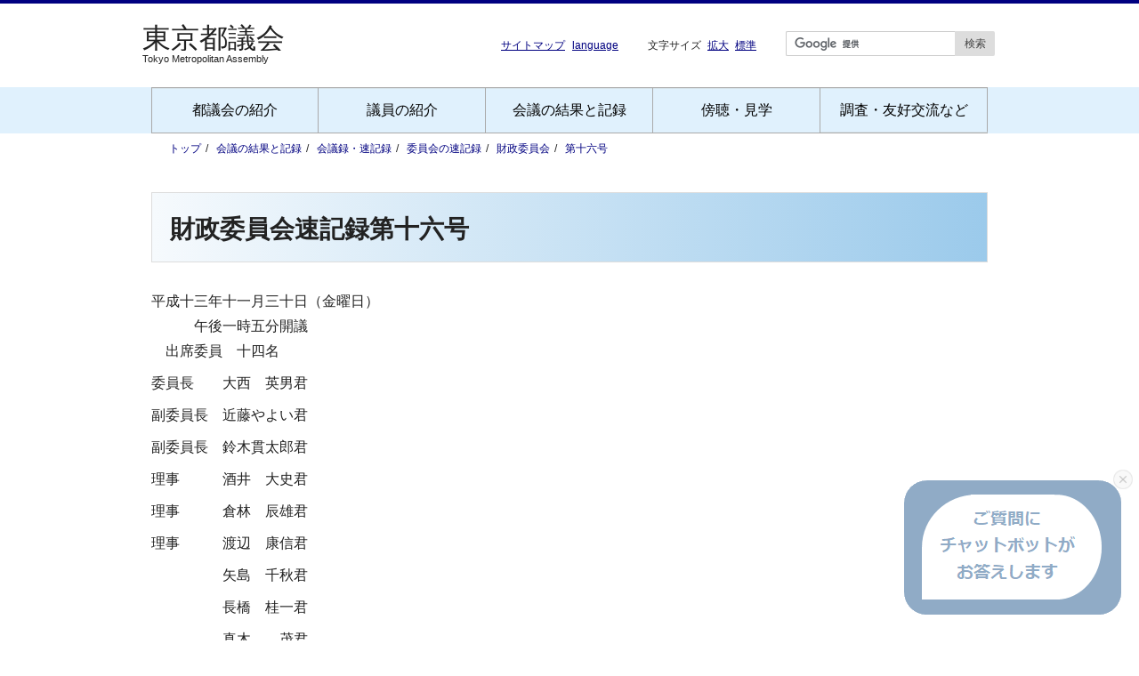

--- FILE ---
content_type: text/html; charset=UTF-8
request_url: https://www.gikai.metro.tokyo.lg.jp/record/financial/2001-16.html
body_size: 54720
content:
<!DOCTYPE html>
<html lang="ja">
<head>
<meta charset="UTF-8">
<meta name="viewport" content="width=device-width, initial-scale=1, viewport-fit=cover">
<meta name="format-detection" content="telephone=no">
<title>平成十三年 東京都議会財政委員会速記録第十六号</title>
<link rel="preload" href="../../styles/default.css?v2" as="style">
<link rel="stylesheet" href="../../styles/default.css?v2">
<!-- Google Tag Manager -->
<script>(function(n,t,i,r,u){n[r]=n[r]||[];n[r].push({"gtm.start":(new Date()).getTime(),event:"gtm.js"});var e=t.getElementsByTagName(i)[0],f=t.createElement(i),o=r!="dataLayer"?"&l="+r:"";f.async=!0;f.src="https://www.googletagmanager.com/gtm.js?id="+u+o;e.parentNode.insertBefore(f,e)})(window,document,"script","dataLayer","GTM-29B6");</script>
<!-- End Google Tag Manager -->
</head>

<body>
<!-- Google Tag Manager (noscript) -->
<noscript><iframe src="https://www.googletagmanager.com/ns.html?id=GTM-29B6" height="0" width="0" style="display:none;visibility:hidden" title="GTM"></iframe></noscript>
<!-- End Google Tag Manager (noscript) -->
<a href="#contents" class="skip">本文へ移動</a>
<div class="page-header">
	<div class="header-container">
		<div class="header-mb">
			<div class="site-logo">
				<h1 class="header-h1"><a href="../../"><img src="../../images/svg/logo.svg" width="160" height="31" alt="東京都議会" fetchpriority="high"></a></h1>
				<h2 class="header-h2">Tokyo Metropolitan Assembly</h2>
			</div>
			<div class="navbtn" id="js-toggle"></div>
		</div><!--//header-mb -->
		<div class="subnav">
			<ul>
				<li><a href="../../sitemap.html" title="サイトマップへ">サイトマップ</a></li>
				<li><a href="../../foreignlanguage/" title="languageへ">language</a></li>
			</ul>
		</div>
		<div class="fontsize">文字サイズ
			<button type="button" onclick="changeFontSize(1.25)" class="btn" data-font="1.25">拡大</button>
			<button type="button" onclick="changeFontSize(1)" class="btn" data-font="1">標準</button>
		</div>
		<div class="search-form">
			<form id="cse-search-box" class="search" action="../../search/result.html">
				<input type="text" name="q" value="" title="サイト内検索のキーワードを入力" class="searchBox">
				<div class="search-btn"><input type="submit" name="sa" value="検索"></div>
				<input type="hidden" name="cx" value="441cf8f06f46ce59d">
				<input type="hidden" name="ie" value="UTF-8">
			</form>
			<script src="https://www.google.com/cse/brand?form=cse-search-box&amp;lang=ja"></script>
		</div>
	</div><!--//header-container -->
	<div id="nav" class="nav" role="navigation">
		<ul>
			<li class="list-menu"><a href="../../assembly.html">都議会の紹介</a>
				<ul>
					<li><a href="../../outline/">都議会のあらまし</a></li>
					<li><a href="../../outline/history.html">都議会の沿革</a></li>
					<li><a href="../../outline/archive.html">都議会の開会状況</a></li>
					<li><a href="../../outline/officeinfo.html">議事堂・事務局</a></li>
					<li><a href="../../live/video/pr-video.html">映像で見る都議会</a></li>
				</ul>
			</li>
			<li class="list-menu"><a href="../../member.html">議員の紹介</a>
				<ul>
					<li><a href="../../membership/">議員名簿</a></li>
					<li><a href="../../membership/committees.html">委員会名簿</a></li>
					<li><a href="../../outline/factional.html">会派構成・略称一覧</a></li>
				</ul>
			</li>
			<li class="list-menu"><a href="../../record.html">会議の結果と記録</a>
				<ul>
					<li><a href="../../record/">会議録・速記録</a></li>
					<li><a href="../../bill/">提出議案と議決結果</a></li>
					<li><a href="../../opinion/">意見書・決議など</a></li>
					<li><a href="../../petition/">請願・陳情の審議状況</a></li>
					<li><a href="../../record/inspection/">委員会の視察報告</a></li>
					<li><a href="../../netreport/">本会議ネットリポート</a></li>
				</ul>
			</li>
			<li class="list-menu"><a href="../../visit.html">傍聴・見学</a>
				<ul>
					<li><a href="../../outline/audience.html">傍聴のご案内</a></li>
					<li><a href="../../outline/prcorner.html">見学・ＰＲコーナー</a></li>
					<li><a href="../../outline/access.html">都議会へのアクセス</a></li>
					<li><a href="../../outline/guide_map.html">都議会議事堂案内図</a></li>
				</ul>
			</li>
			<li class="list-menu"><a href="../../work.html">調査・友好交流など</a>
				<ul>
					<li><a href="../../investigation/">議会改革・調査・研究</a></li>
					<li><a href="../../international/">海外調査</a></li>
					<li><a href="../../international/interchange.html">友好都市交流</a></li>
					<li><a href="../../info/earthquake.html">東日本大震災への対応</a></li>
					<li><a href="../../investigation/activities.html">その他の活動</a></li>
				</ul>
			</li>
		</ul>
	</div><!--//nav -->
</div><!--//page-header -->

<div id="page-top">
	<div class="breadcrumb"><!-- パンくずリスト -->
		<div class="bc-container">
			<ol class="bc-nav">
				<li><a href="../../">トップ</a></li>
				<li><a href="../../record.html">会議の結果と記録</a></li>
				<li><a href="../">会議録・速記録</a></li>
				<li><a href="../committees.html">委員会の速記録</a></li>
				<li><a href="./">財政委員会</a></li>
				<li><a href="2001-16.html">第十六号</a></li>
			</ol>
		</div><!--//bc-container -->
	</div><!--//パンくずリスト -->
</div><!--//page-top -->


<div class="contents" id="contents"><!-- contents -->
	<div class="inner">
		<div class="page row"><!-- page -->
			<h3>財政委員会速記録第十六号</h3>
平成十三年十一月三十日（金曜日）<br>
　　　午後一時五分開議<br>
　出席委員　十四名
<table>
<tr><td>委員長</td><td>大西　英男君</td></tr>
<tr><td>副委員長</td><td>近藤やよい君</td></tr>
<tr><td>副委員長</td><td>鈴木貫太郎君</td></tr>
<tr><td>理事</td><td>酒井　大史君</td></tr>
<tr><td>理事</td><td>倉林　辰雄君</td></tr>
<tr><td>理事</td><td>渡辺　康信君</td></tr>
<tr><td rowspan="8"></td><td>矢島　千秋君</td></tr>
<tr><td>長橋　桂一君</td></tr>
<tr><td>真木　　茂君</td></tr>
<tr><td>北城　貞治君</td></tr>
<tr><td>桜井良之助君</td></tr>
<tr><td>林　　知二君</td></tr>
<tr><td>桜井　　武君</td></tr>
<tr><td>藤田　愛子君</td></tr>
</table>
<p>
　欠席委員　なし
</p>
　出席説明員
<table>
<tr><td>財務局</td><td>局長</td><td>安樂　　進君</td></tr>
<tr><td rowspan="9"></td><td>技監</td><td>畑野　喜邦君</td></tr>
<tr><td>経理部長</td><td>佐藤　兼信君</td></tr>
<tr><td>契約調整担当部長</td><td>中村　忠夫君</td></tr>
<tr><td>主計部長</td><td>松澤　敏夫君</td></tr>
<tr><td>財産運用部長</td><td>小野田　有君</td></tr>
<tr><td>参事</td><td>矢口　幸一君</td></tr>
<tr><td>庁舎管理部長</td><td>岡本　宏之君</td></tr>
<tr><td>営繕部長</td><td>野本　孝三君</td></tr>
<tr><td>参事</td><td>岸野　　勇君</td></tr>

<tr><td>主税局</td><td>局長</td><td>安間　謙臣君</td></tr>
<tr><td rowspan="9"></td><td>総務部長</td><td>佐藤　昭久君</td></tr>
<tr><td>税制部長</td><td>鮎澤　光治君</td></tr>
<tr><td>税制調査担当部長</td><td>川村　栄一君</td></tr>
<tr><td>参事</td><td>三橋　　昇君</td></tr>
<tr><td>参事</td><td>尾芦　健二君</td></tr>
<tr><td>課税部長</td><td>吉田　勝武君</td></tr>
<tr><td>資産税部長</td><td>齋藤　　熙君</td></tr>
<tr><td>徴収部長</td><td>菅原　秀夫君</td></tr>
<tr><td>特別滞納整理担当部長</td><td>谷口　広見君</td></tr>
</table>
<p>
本日の会議に付した事件<br>
　財務局関係<br>
　　第四回定例会提出予定案件について（説明）<br>
　　・平成十三年度新海面処分場Gブロック西側護岸建設工事（その一）請負契約<br>
　　・平成十三年度新海面処分場Gブロック西側護岸建設工事（その二）請負契約<br>
　　・当せん金付証票の発売について<br>
　　陳情の審査<br>
　　（1）一三第六六号　都保有の東京都競馬株式会社の株式譲渡に関する陳情<br>
　　（2）一三第六七号　都保有の東京都競馬株式会社の株式譲渡に関する陳情<br>
　　（3）一三第六八号　都保有の東京都競馬株式会社の株式譲渡に関する陳情<br>
　　（4）一三第八三号の二　都立大学深沢校舎跡地の開発計画に関する陳情<br>
　主税局関係<br>
　　第四回定例会提出予定案件について（説明）<br>
　　・東京都宿泊税条例<br>
　　・地方自治法第二百二十九条の規定に基づく審査請求に関する諮問について<br>
　　請願の審査<br>
　　（1）一三第一二一号　パチンコ税の創設反対に関する請願
</p>
<p>
○大西委員長　ただいまから財政委員会を開会いたします。<br>
　初めに、会期中の委員会日程について申し上げます。<br>
　先ほどの理事会でお手元配布の日程のとおり申し合わせましたので、よろしくお願いいたします。<br>
　本日は、お手元配布の会議日程に従いまして、財務局関係の第四回定例会提出予定案件の説明聴取及び陳情審査並びに主税局関係の第四回定例会提出予定案件の説明聴取及び請願審査を行います。<br>
　なお、提出予定案件につきましては、本日は説明を聴取し、資料の要求をすることにとどめ、質疑は会期中の委員会で行いたいと思います。ご了承願います。<br>
　これより財務局関係に入ります。<br>
　初めに、第四回定例会に提出を予定しております案件について、理事者の説明を求めます。
</p>
<p>
○安樂財務局長　第四回定例会に提出を予定しております財務局所管の案件は、契約案二件、事件案一件の合わせて三件でございます。<br>
　初めに、契約案についてご説明申し上げます。<br>
　契約案は、土木工事が二件で、契約金額は合計約五十三億円でございます。<br>
　次に、事件案についてご説明いたします。<br>
　事件案は、当せん金付証票、いわゆる宝くじのことですが、その発売についてでございます。これは平成十四年度の宝くじの発売限度額を二千八十億円に定めるものでございます。<br>
　以上で説明を終わらせていただきますが、この後さらに具体的な内容につきまして所管の部長から説明いたしますので、よろしくお願い申し上げます。
</p>
<p>
○佐藤経理部長　第四回定例会に提出を予定しております工事請負契約議案の概要につきまして、資料第1号によりご説明を申し上げます。<br>
　表紙を一枚おめくりをいただきまして、工事請負契約議案一覧をお開きください。<br>
　初めに、1の総括の表をごらんいただきたいと存じます。今回ご審議をいただきます契約議案は二件、契約金額の総額は五十三億一千三百万円でございます。<br>
　契約の方法は、提案予定の二件とも競争入札により契約を締結しようとするものでございます。<br>
　次に、2の案件別の表によりまして、概要につきましてご説明を申し上げます。<br>
　今回提案をいたします二件につきましては、いずれも江東区青海二丁目地先の新海面処分場Gブロック西側に護岸を建設するものでございます。<br>
　契約の相手方といたしましては、表の右端の欄にございますとおり、三者で構成されます建設共同企業体と、それぞれ契約を締結しようとするものでございます。<br>
　一枚おめくりをいただきまして、二ページには、案件ごとに、件名、工事場所、契約の相手方、契約金額、工期、契約の方法及び工事概要等を記載してございますので、後ほどご参照いただきますようお願いを申し上げます。<br>
　また、各案件の入札の経過等につきましても、三ページ以降に記載してございますので、あわせてごらんをいただきたいと存じます。<br>
　以上が今回提出を予定しております契約案件の概要でございます。よろしくご審議のほどお願い申し上げます。
</p>
<p>
○松澤主計部長　それでは引き続きまして、お手元の資料第2号、当せん金付証票の発売についてをご説明させていただきます。<br>
　これは当せん金付証票、通称宝くじの平成十四年度分の発売限度額に関する議案でございます。<br>
　議案の中ほどの記にございますように、宝くじの発売の目的としまして、公園整備等の費用の財源に充当するために発行するものでございまして、平成十四年度は二千八十億円の発売限度額を定めるものでございます。<br>
　提案の理由でございますが、裏面にも参照条文を掲載してございますが、当せん金付証票法第四条第一項の規定に基づき提案するものでございます。<br>
　よろしくご審議のほどお願い申し上げます。
</p>
<p>
○大西委員長　説明は終わりました。<br>
　この際、資料要求のある方は発言を願います。<br>
　　　〔「なし」と呼ぶ者あり〕
</p>
<p>
○大西委員長　発言がありませんので、資料要求はなしと確認させていただきます。
</p>
<p>
○大西委員長　これより、陳情の審査を行います。<br>
　初めに、一三第六六号から六八号、都保有の東京都競馬株式会社の株式譲渡に関する陳情を一括して議題といたします。<br>
　理事者の説明を求めます。
</p>
<p>
○小野田財産運用部長　ただいま議題に供されました一三第六六、六七及び六八号、都保有の東京都競馬株式会社の株式譲渡に関する陳情につきましてご説明申し上げます。<br>
　陳情一三第六六号は、特別区長会会長矢田美英氏から、陳情一三第六七号は、特別区議会議長会会長川名省三氏から、陳情一三第六八号は、特別区競馬組合議会議長島田幸雄氏から提出されたものでございます。<br>
　陳情の要旨は、いずれも、東京都が保有している東京都競馬株式会社の株式を特別区に譲渡していただきたいというものでございます。<br>
　東京都競馬株式会社は昭和二十四年十二月に設立されました資本金約百五億円、従業員百二十一名の会社でございまして、競馬場施設の賃貸事業、遊園地事業などを経営しております。<br>
　都が現在保有しております同社の株式は約八千万株、発行済み株式の約二八％でございます。<br>
　同社は、平成元年より、年一五％の高配当を続けておりまして、都の受取配当金は、年間で約二億四千万円、これまでの受取総額は約六十五億円に上り、財政状況の厳しい中で重要な財源となっております。都は、今後ともこの株式を継続保有してまいりたいと存じます。<br>
　説明は以上でございます。よろしくご審議のほどお願い申し上げます。
</p>
<p>
○大西委員長　説明は終わりました。<br>
　本件について発言を願います。
</p>
<p>
○矢島委員　私は、財産運用の点からお伺いいたします。<br>
　東京都競馬株式会社の株式譲渡に係る陳情は、東京都の財産運用の問題と考えます。まず、財産運用についてどのようなお考えか、その基本的な考えをお伺いいたします。
</p>
<p>
○小野田財産運用部長　地方財政法は、地方公共団体の財産は常に良好な状態に置いて管理し、その所有目的に応じて最も効率的に運用しなければならないと定めておりまして、都においても、この規定にのっとり、財産の効率的な運用に努めているところでございます。
</p>
<p>
○矢島委員　私もそれは読めばわかります。その先を実はお聞きいたしたかったんですが、東京都は昭和四十八年三月に都営競馬事業を廃止しております。特別区競馬組合が施設を賃借し、現在開催をしていると聞いております。東京都競馬株式会社は一部上場企業でありますので、所有八千万株ということですから、時価が九十億を超える。都のこれまでの払い込みの金額、いわば簿価は幾らに当たるか、これをお伺いいたします。
</p>
<p>
○小野田財産運用部長　東京都がこれまでに会社の設立引き受け時及び有償公募時に払い込んだ金額は、総額で三億五千七百九十八万八千五百円でございます。台帳価格といたしましては、現在十五億九千八百三十二万九千円と記録されております。
</p>
<p>
○矢島委員　今の時価でいきますと、九十億。一方では、払い込み金額と台帳価格と三つの価格があるということになりますが、この辺は「機能するバランスシート」、要するに時価会計ということにはなるんでしょうけれども、その意味で、この点は整合性をとるようなことが必要かと思いますので、意見としてだけ申し上げておきます。<br>
　三億五千万の払い込みで九十億を超える基金、含み益があるということになりますから、大変大きな価値を生んだということになるわけです。そして、そこから年間二億四千万円の配当がある。東京都が事業を廃止している現在では、いわばこの二億四千万円の配当があるだけが、所有の目的というふうな説明に聞こえます。<br>
　東京都は五十二年十二月に行財政三カ年計画の中で、同株式の財産処分を打ち出している経緯もありますし、また、現在は使用の見込みのない土地は売却するなど、財産の整理に努めている現況にありますから、例えば、この株式売却により大きな資金を生み出すわけですので、この大きな貴重な果実の有効方法もほかにあるんじゃないか、このように思います。<br>
　今後とも、同社の株式を財産運用として所有する積極的な意義があるのか、二億四千万以外で積極的な意義があるのか、この点についてお伺いいたします。
</p>
<p>
○小野田財産運用部長　仮に、売却によりまして一時的な収入を得られるといたしましても、株価は現在大きく落ち込んでおりまして、この東京都競馬株式会社の株価で見ますと、平成元年のピーク時と比べて、約九二％低下をしております。地方公共団体が株式を保有する目的の一つに、当該地方公共団体の経済的利益を図るという観点がございます。都は同社に出資することによりまして、毎年約二億四千万円、これまで累積で約六十五億円の配当収入を得ておりまして、安定的かつ確実な財源となっております。<br>
　したがって、都が競馬事業の主催者の立場でない場合でありましても、東京都競馬株式会社の株式を持つ意義は失われていないものと考えております。<br>
　財産の運用につきましては、常に広い視野で点検をいたしまして、その時代、時代に即した適切な活用を図ってまいります。
</p>
<p>
○矢島委員　今の二億四千万の配当があるなら、その割合であるとするなら、資金をそれに投入するというふうにも聞こえます。ですから、財産運用の観点をしっかりお持ちになって、現実に事業をやっておられない、そして、事業に対するかかわりがないという現況の中では、配当だけで考えるのは、ほかのものもそういう可能性が出てくるということになりますから、その線をしっかりお持ちになって、基本方針、運用の方針を、どの場合でも同じ条件で出るような、そういうような観点をぜひお持ちになっていただくことをお願いいたします。<br>
　私の質問の趣旨は答弁の趣旨とちょっと違いますけれども、今の最後のことを申し上げて発言を終わります。
</p>
<p>
○真木委員　東京都がこの東京都競馬株式会社の株式の筆頭株主だということでございますが、東京都がその株式を所有するに至った経緯と、東京都の割合をお聞きいたします。
</p>
<p>
○小野田財産運用部長　経緯でございます。昭和二十三年十二月、都議会における競馬場の新設の決定がございまして、これを受けまして、主催者でありました都は、競馬施設の設置運営に当たる東京都競馬株式会社を設立することにいたしました。新会社の資本金は一億円で、都は半額の五千万円を出資し、ほかは財界などの協力を得て、昭和二十四年十二月に東京都競馬株式会社が設立されました。設立時における都の取得株式数は二百五十万株でございます。<br>
　その後、増資によりまして、平成十三年八月末の時点で、同社の資本金は百五億円余、発行済み株式数二億八千万余となっておりますが、都は現在でも筆頭株主として全体の約二七・八％を保有しております。<br>
　株主の構成割合につきましては、株式総数の四一％が都を初めとした公共団体の所有となっておりまして、特別区競馬組合は第二番目の株主として、全体の約一一・四％を保有しております。公共団体以外では、大手金融機関等が主要な株主として合計で全体の約一六・八％を保有しておりまして、他は一般投資家などでございます。
</p>
<p>
○真木委員　今お聞きいたしました経過だといたしますと、東京都が株式を所有しているのは当然の経緯であるというような気がいたすわけでありますが、あらゆる要求といった場合には、例えば北方領土を返還してくれといった場合には、過去の歴史的な国際的な条約があるとか、横田基地を返還してくれといった場合には、これは日本の領土であるというような形で、当然の権利があり、また、いわれる方には少し負い目があったりすることが多いかと思うんです。<br>
　今聞いた限りでは、特に見当たらないかと思うんですけれども、この特別区長会、特別区議会議長会が、これは無償で譲渡してくれということでございますね、ただで譲ってくれということだと思うんですけれども、そういう主張をする正当な背景があるのか、もしくは東京都の方は、それを譲らなきゃいけないような負い目みたいなものがあるのか、その辺につきまして教えていただきたいと思います。
</p>
<p>
○小野田財産運用部長　二十三特別区は昭和二十五年の大井競馬場の開場以来、都とともに主催者となりまして、競馬を開催してきました。都が昭和四十八年三月をもちまして公営競馬を廃止した後も、特別区は単独で開催いたしまして、現在大井競馬場唯一の主催者となっておりますが、都といたしまして、株式を譲渡すべき特段の事情はございません。
</p>
<p>
○真木委員　この陳情書の中の理由の方を見ますと、将来にわたって本事業を円滑に遂行していくためには、東京都が保有している同社の株式の譲渡が不可欠である--不可欠であるという言葉で締めくくられておりますけれども、東京都は筆頭株主としての権限を発動して、同社の事業に対し積極的な拒否なり、二十三区さんがいわれるような、東京都が二十三区さんの意向の支障となったことは過去にあるんでしょうか。
</p>
<p>
○小野田財産運用部長　都は筆頭株主として株主総会に出席をしております。そして、その上で議決権を行使しているところでございますが、これまで株主総会で提案された案件につきまして、否認したことはございません。
</p>
<p>
○真木委員　私はこの陳情に初めて接するわけでありますけれども、先輩の議員などから伺いますと、これは何か、大体四年ごとに出ているというようなことを聞いております。この陳情は、過去何年から何回ぐらい提出されているものでありましょうか。
</p>
<p>
○小野田財産運用部長　昭和四十九年以来、これまでに八回提出されておるところでございます。
</p>
<p>
○真木委員　そうしますと、二十七年前から出されて、そして結論的にはすべて議会の方では継続審議となっているというぐあいに聞いております。今までお聞きしましたところでは、都保有の株式を譲渡する特別な理由は見当たらないような気がいたします。<br>
　私は、議会に参加させていただきまして、こういった陳情請願、出しているメンバー、提出者の顔ぶれで我々の判断が異なってくるというようなことは、議会人としてはあってはならないんじゃないかという気がしております。<br>
　例えば、これから都立大学の請願が処理されるわけでありますが、これなどは地域の住民の方からすれば、大変同情すべき課題であります。非常に深刻な課題であると思いますが、私ども民主党として、これから態度表明があるかと思いますが、やはり理屈で考えていこうということで処理しております。<br>
　こういった陳情請願につきましては、議会人として、出してきた顔ぶれによって判断を変えるのではなく、理屈で、そして一千二百万共有の財産として、二十三区のみならず一千二百万都民全員の共有の財産として考えていくという視点が必要なんじゃないかなというぐあいに思っております。<br>
　民主党としては不採択で態度表明をさせていただきました。そうしたこともぜひ踏まえまして、二十三区区長会、議長会の方々、四年後どうされるのか、注目させていただきたいというぐあいに思っておりますけれども、都が、ぜひそういった都民共有の財産であるという観点で物事を考えていただきたいというぐあいに強くお願いし、質問を終わります。
</p>
<p>
○大西委員長　ほかに発言がなければ、お諮りいたします。<br>
　本件は、いずれも本日のところは保留とすることにご異議……<br>
　　　〔「不採択ということで……」と呼ぶ者あり〕
</p>
<p>
○真木委員　失礼いたしました、不採択という思いを込めて理事会の中で臨ませていただきましたが、過去の経過等も踏まえ、保留という結論には異論はないということでございます。気持ちとしてては不採択の気持ちを込めて理事会の方で民主党として議論をさせていただいたということでよろしいです。済みません、失礼いたしました。
</p>
<p>
○大西委員長　いろいろ思いはおありでしょうけれども、本件はいずれも、本日のところは保留とすることにご異議ございませんか。<br>
　　　〔「異議なし」と呼ぶ者あり〕
</p>
<p>
○大西委員長　異議なしと認めます。よって、陳情一三第六六号から六八号までは保留といたします。
</p>
<p>
○大西委員長　次に、一三第八三号の二、都立大学深沢校舎跡地の開発計画に関する陳情を議題といたします。<br>
　理事者の説明を求めます。
</p>
<p>
○小野田財産運用部長　ただいま議題に供されました陳情一三第八三号の二、都立大学深沢校舎跡地の開発計画に関する陳情につきましてご説明申し上げます。<br>
　この陳情は世田谷区在住の川口浩明氏外百四十八名から提出されたものでございます。<br>
　陳情の要旨2は、都立大学深沢校舎跡地の一般競争入札の審査基準及び落札の経緯を明らかにしていただきたいというものでございます。<br>
　要旨3は、落札者、開発事業者でございます長谷工コーポレーション事業グループの計画が、東京都と落札者との売買契約書第七条、土地の利用における誠実義務の内容に合致するよう、審査、指導し、その内容を公表していただきたいというものでございます。<br>
　要旨2について、都立大学深沢校舎跡地の売却は、入札参加申し込みをした者の中から審査により入札参加者を決定した上で、平成十三年一月十六日に入札を行い、都議会の議決を経て、平成十三年三月三十日に土地売却契約を締結いたしました。<br>
　この審査は、一般競争入札による都有地の売り払い参加要領で示した都立大学跡地利用についての都の基本的な考え方、これに沿った利用計画になっているか、また、事業基盤、財務内容等について行っております。審査等の経緯につきましては、東京都情報公開条例等に基づき開示をしてまいります。<br>
　要旨3につきまして、都は、契約書で都立大学跡地利用についての都の基本的な考え方の遵守を求めており、長谷工コーポレーション事業グループが現在それを逸脱しているとは考えておりません。同グループが、今後、世田谷区等関係機関の指導に基づき対応していくものと考えております。<br>
　説明は以上でございます。よろしくご審議のほどお願い申し上げます。
</p>
<p>
○大西委員長　説明は終わりました。<br>
　本件について発言を願います。
</p>
<p>
○近藤委員　都立大学の跡地の売却に当たって、東京都は基本的な考え方というのを示しているわけですけれども、これは一体どのように決まってきたのか、また、その基本的な考え方で示されている目標は何なんでしょうか。まず伺います。
</p>
<p>
○小野田財産運用部長　都の基本的な考え方、これにつきましては、都市計画局、財務局及び世田谷区等により構成いたします都立大学跡地利用計画検討会を平成十一年十二月に発足をさせまして、これら関係者による意見交換を経て取りまとめたものをもとに、財務局が策定いたしたものでございます。<br>
　その目標は、跡地の処分に向け、地域の状況を踏まえ、住居系を中心とした土地利用を図ること及び生活支援サービスなど公共性の高い機能の導入に配慮することでございます。
</p>
<p>
○近藤委員　今の基本的な考え方については、都市計画局、財務局及び世田谷区、つまり地元の方々も巻き込んで検討会を開いた中で決定されたということがございましたので、再度確認をさせていただきます。<br>
　この基本的な考え方、基本方針の中に、周辺地域の居住環境等を配慮しながら、調和のとれた町並み形成を図るというふうにあるわけですけれども、居住系を中心とした土地利用を図ること、生活支援サービスなど公共性の高い機能の導入に配慮する、これについては、地域、つまり地元から、居住性の高いものにしてもらいたいという要望があったんでしょうか。これを一点確認させていただきたいと思います。
</p>
<p>
○小野田財産運用部長　今お話しいたしましたように、区も参加をいただきまして、跡地利用の検討会においてこの答えを導いたわけでございますが、それとは別に、平成十二年の六月でございます。世田谷区から東京都財務局あてに、都有地の利用希望についてという文書が参りました。区の要請の趣旨といたしましては、大きく分けて二つございますけれども、一つは、この近辺の区立の東深沢中学校の全面的な改築工事に伴う仮運動場の借り受けをやってほしい、これはちょっと開発とは関係ございませんが、こういうものがございます。<br>
　二番目が、跡地利用は住居系を中心とした公共、公益的な利用を図れるような配慮を、あるいは周辺住宅地との連続性に配慮した建築物等の町並み形成というようなことがうたわれておりまして、区からはそのようなご意見をいただいておるところでございます。
</p>
<p>
○近藤委員　今回この請願の中で、基本的な考え方の受けとめ方、具体的にはどういうことをいっているのかというような認識の違いから、この請願が出てきたというふうに私は考えるところであります。<br>
　局としてはこの基本的な考え方を具体的にあらわすような指導をしているのか、それとも基本的な考え方にあらわれたところは大くくりとして、あとはそれを具体的に、建物として導入していくに当たっては、その指導または監督等は地元に任せるという考え方なのか、その辺についてちょっとご見解を伺いたいと思います。
</p>
<p>
○小野田財産運用部長　この基本的な考え方というものを示しました趣旨は、一つは、ただいま申し上げましたように、入札参加者を募るときに留意事項としてお示しをいたしまして、東京都が考えます基本的な考え方に沿った開発が期待できるかどうかという可能性をチェックしたわけです。これが一つございます。<br>
　それから、二つ目の目的といたしましては、当該土地を落札いたしました買い受け者との間で、土地売買契約書の締結に当たりまして、土地利用の誠実義務と題しました項目がございまして、ここで東京都の基本的な考え方に沿った計画をすることということが盛り込まれております。したがって、これによりまして、契約後も事業者がその考え方に沿った開発というものを確保していきたいというふうに都は考えておるわけでございます。<br>
　したがいまして、先ほどの具体的な指導ということでございますけれども、その考え方に沿った計画になるかどうかということにつきましては、行政指導とは全く違う意味で、いわば契約の一方の当事者といたしまして、東京都は随時開発者とヒアリングを行っております。<br>
　私も何回か責任者とお会いしておりますけれども、その中で東京都の考えに沿った計画になるかどうか、はたまた、現在世田谷区が中心になりまして、この業者と具体的な開発内容について、それぞれの、世田谷区が持っております環境基本条例あるいはまちづくりのための風景条例などに即した計画となっているかどうか、こういう折衝あるいは指導をしておるところでございます。<br>
　こうしたことからも、これらの世田谷区などの関係機関とも情報連絡を行いまして、東京都の基本的な考え方が確保できるように、私どもとしても対応しております。そういう感じでございます。
</p>
<p>
○近藤委員　具体的に入札に参加する資格をどのように東京都は募ったんでしょうか。それぞれの計画、基本計画、事業計画を提出させて、それに基づいて得点を決めて、ポイントを決めて企画をしたというふうに大ざっぱなことは聞いておりますけれども、集まってきた、実際に計画を提出した業者をどうやってふるったのか。その辺のことについて具体的に教えてください。
</p>
<p>
○小野田財産運用部長　入札の経過でございますけれども、平成十二年の十二月七日、都の広報に入札の公告を掲載いたしました。十二年の十二月二十二日に入札参加予定者五グループにヒアリングを実施しまして、十二月二十七日には入札参加者を決定いたしまして、四グループが資格者となりました。一グループが辞退したわけでございます。そして、十三年の一月十六日に入札を実施いたしまして、落札者のグループが二百六十五億余で落札したわけでございますが、審査基準、審査のポイントといたしまして、住宅分譲を推進する基盤としての総資産あるいは従業員数などの組織体制、過去の実績、決算書などから、財務内容について、あるいは資金計画に無理はないかなどについて審査するとともに、今回の跡地利用に係る事業計画について、お話のように基準を設けた上でチェックをいたしました。
</p>
<p>
○近藤委員　その基準を決めた内容をちょっとここに出していただいているんですけれども、確かに、居住中心、つまりマンションを建てるということについての配点というのは非常に高くなっているわけです。<br>
　一方で、基本的な考え方にもありますような周辺の戸建て低層住宅に囲まれた良好な居住環境を有する地区であるということで、この地域を評価しているところで、都市景観、周辺環境への配慮というところにもポイントを置いているわけですけれども、実際に、最終的に工事を請け負った企業がこの周辺との調和、建物の高さ、圧迫感はないかという部門においては、それほど高い点数をつけていただいているわけではないということがございます。<br>
　具体的にお話を伺うと、あるところで何点以上ということで切って、あとは金額で最終的には業者を決定したというご説明も受けました。最終的にはお金のことでも仕方がないのかなと思いますけれども、そこに、これだけ地域について高い環境、良好な環境というのを認識しながら、最終的には金額で決まってしまった。決まった後に、決まった業者に対しまして、さらにこういった、例えば都市景観、周辺環境への配慮といったものについて重視するようにというような指導を東京都が行ったという事実はありますか。
</p>
<p>
○小野田財産運用部長　現在、この事業者と世田谷区が、世田谷区の環境基本条例あるいは風景条例というものがございまして、そこで、具体的に町並みとのマッチなどについて話し合いを行っておるところでございます。<br>
　東京都といたしましては、この業者に対します行政指導という立場で臨むものではございません。では、どういうもので臨んでいるかと申しますと、契約の一方の当事者といたしまして、民間対民間の契約の性質を持つ本契約の契約条件の一つとしてお願いしてございます事項を、履行を図っていただくように世田谷区等関係機関とも密な連絡をとりまして、情報交換などを図りながら、考え方に即した計画となるように、この事業者に対して、一方の当事者として要請を行っておるところでございます。
</p>
<p>
○近藤委員　一つだけ、今のご答弁の中でもう一度確認をとりたいと思いますが、契約が履行されているかどうかということは、何をもって契約が履行されたというふうに東京都は見るんでしょうか。
</p>
<p>
○小野田財産運用部長　少し前の段階からお話を申し上げますと、土地を取得した契約者が入札参加時に提示した計画は、都の基本的な考え方にまず沿っているものであると判断をいたしました。その後、現在に至るわけでございますが、事業の具体的な内容すべてについて確定する段階にはまだ至っておりません。しかしながら、これまでのヒアリングにおきましては、私どもの示した基本的な考えを踏まえた内容となっているものと判断をしております。<br>
　その理由でございますが、例えて申し上げますと、駐車場の大部分が地下化された。あるいは空地率が全体の三・九ヘクタールのうち、約二・四ヘクタール、六二％になります。二・四ヘクタールの、六二％の空地率を確保していること、あるいは建物を道路面より後退、セットバックの度合いを高めたり、敷地周辺部に緑地空間を確保したり、多様な世代が住む住区として、生活支援サービス機能を取り組むとか、あるいは高層建物を敷地中心に配置して圧迫感を軽減するとか、提供公園を二カ所に設けるなど、積極的な緑化を行っているなど、そうしたことをヒアリングで確認しておりまして、このようなことから、先ほどのような結論に至ったわけでございます。
</p>
<p>
○近藤委員　質問の趣旨は、都所有の未利用地の売却を進めていこうという流れの中で、売ってしまった後はもう地域にお任せである、東京都としてはあとは勝手にやってくださいということでは、売却が降ってわいたように起こったような地域では、これから大変な混乱が起きるかというふうに思います。<br>
　さっきヒアリングということを部長おっしゃいました。くれぐれも業者、地元区、当該の市区町村と連携をとりながら、売却した後も東京都が--民間対民間の契約の当事者という立場でというお話が先ほどございましたけれども、反対の方はどうしても反対ということはあるんでしょうけれども、その中で、先ほど私が申し上げたように、この目標の中に掲げられております良好な居住環境を有する地区であるということも都は認めていらっしゃるわけですから、それにそぐう建物が、地域の方々になるべく理解された形で建設されるように、民間対民間の当事者というおっしゃり方でしたけれども、それに向けて、一翼を担っていただきたいなということを最後に申し添えて質問を終わります。
</p>
<p>
○桜井（良）委員　私も都立大学の深沢校舎跡地の陳情に関連して質問いたします。<br>
　私も、家の近くの問題でありますから、大変関心を持っているわけであります。今お話ありましたこの土地は、経過としては世田谷区が最初使いたかったわけでありますが、どうしても時価で買えということの財政難がありました。そのときから、世田谷区は、区民の住宅事情も考え、文化施設も併合した計画を持っておりましたが、財政上の問題で買えなくなったという経過があります。<br>
　これは駒沢公園に隣接しておりますが、地元としては、駒沢公園が都市計画公園で、建ぺい率、容積も、施設を直すにも手がつけられないぐらい目いっぱいの状況ですから、将来施設を改善することも含めて、ぜひ公園用地として残してほしいという思いを大半の人が持っていたところでございますが、財政事情ということで売却された。<br>
　今近藤委員から話がありましたが、今後やはり都有財産の売却につきましては、将来も見据えた土地利用ということで考えていかなければ、突然その開発者が余り地域になじまないものをつくっていっちゃうということは、将来のまちづくりにも禍根を残すので、その辺はこれから十分考慮していただきたい、こういう思いを持っております。<br>
　そして、もう一つ最初に申し上げたいことは、今部長から、現在事業グループの計画等は基本的な考え方を大きく逸脱していないというお話がございました。しかし、逸脱しているかどうかという問題と、住民の意識に合っているかどうかという問題は違う話じゃないかなと思います。<br>
　実際は、何を根拠に逸脱しているかいないかという判断ができるのかでありまして、住民の意識と東京都の判断が一致していれば、住民のこういう運動は起きてこないと思うんですが、やはりそこに一定のずれがあると思います。ですから、必ずしもそのことは余り強弁しない方がいいのではないか、こういうふうに思いまして、質問に入りたいと思います。<br>
　基本的な考え方では、いろんなことをいっているわけでありますが、その中には、今お話があったように、居住環境を配慮しながら、調和のとれた町並みの形成を図ると。また、細かい話が出ています。例えば、生活支援サービス機能の導入というようなこともうたわれているわけでありますが、確認したいことは、先ほど建物がへりに沿ってできているので、圧迫感がないというお話がありましたよね。それが居住者にとっては逆の意識で見られる場合がありますので、この基本的な考え方に述べられている内容が、いわゆる居住者を重点に置いたものなのか、周辺地域の住民に関係ないものかどうか、その辺のお考えをまずお伺いしたいと思います。
</p>
<p>
○小野田財産運用部長　居住者に重点を置いたものなのか、あるいは周辺の住民に重点を置いたものなのかというご質問でございますが、これはなかなか難しい問題でございまして、問題によっては相反することもあるわけでございましょうけれども、その辺のところを私どもでは、東京都の基本的な考え方というものにのっとって適切な開発をしていただくということで、これまでも臨んでまいりましたし、これからも臨んでまいりたいと思います。<br>
　一方、より具体的な行政としての立場にございます地元の世田谷区におかれましては、より基本的な指導のための条例あるいは要綱、計画といったものをもちまして、その接点というものを探っておるというふうに理解をしておるところでございます。
</p>
<p>
○桜井（良）委員　私が聞いたのは、区がどうやっている、都はこう考えている、現状じゃないんです。もう一度お答えしていただきたいんです。<br>
　例えば、生活支援サービスの機能の導入というのは、居住者だけの問題なのか、周辺の住民も含めた--これは東京都はどう意識していますかということを聞いているわけ。もう一回答えてください。
</p>
<p>
○小野田財産運用部長　都は、基本的な考え方の中で、地区周辺に開かれた生活支援サービス機能の導入とうたっております。このように、当然周辺地域の住民の方々にも開かれたものであると考えております。
</p>
<p>
○桜井（良）委員　周辺住民の方々にも開かれたものであると。これですね。
</p>
<p>
○小野田財産運用部長　はい。
</p>
<p>
○桜井（良）委員　これは大変重要なご答弁だと私は思います。今後計画の実態をしっかり精査していって、周辺住民に開かれたものであるかどうかということをしっかり精査していくことが大事だなと思っているわけであります。<br>
　例えば、今区の方に話を振りましたけれども、若干、区との話し合いの中で、開かれたものが縮んじゃったという感じもします。地元からはいろいろ高齢者対策の施設であるとか、さまざまな要望が出ておりましたけれども、どうも計画は居住者だけの対象のものになっているようでありまして、その辺の精査をしっかりしていくためには、今の部長の答弁は、私は大変重要な答弁であるというふうに受けとめたいと思います。<br>
　そこで、もし開発者が基本的な考え方じゃない計画を、都の答弁だと逸脱といいましたが、考え方を逸脱しているな、こういうふうにいう実態があったり、あるいは居住者のみの観点から計画しているものだなということがはっきりした場合、都は何らかの対処策はお持ちなんでしょうか。
</p>
<p>
○小野田財産運用部長　土地売買契約書で土地利用における誠実義務といたしまして、開発者はこの土地の利用に当たり、都立大学跡地の利用についての都の基本的な考え方を踏まえた計画を策定する旨定められております。これに基づきまして、都は開発者からヒアリングを行い、要望を伝えております。<br>
　今後とも、基本的な考え方を踏まえた事業展開が行われるように、事業者との話し合いを通じて要請を行ってまいります。
</p>
<p>
○桜井（良）委員　これで最後にしたいと思うんですが、都の基本的な考え方に沿った計画ということは、先ほど部長がいったように、地域住民にも開かれたものであるという観点が入ってくるわけでありますが、こうした大きな開発はいろんな意見が周辺で出ることも当然であります。<br>
　しかし、地域の人たちのお声を聞きますと、住宅ができることが絶対だめだといっているわけではありませんで、いろんな意見を持っているわけでありまして、計画を修正すれば落ちつく部分も多分にあるんじゃないかなと私は考えているわけなんです。ところが、今のままで、もし固執していくならば、かなりいろんな問題を提起しなきゃならない、こういうふうに私は思います。<br>
　そこで、局長に最後にお聞きしたいと思うんですが、都と開発者の契約の七条を見ますと、都は、開発者の履行状況を確認するために、随時実地調査を行うことができるというふうに書いてあるわけであります。また、九条には、契約に定める義務を履行しないときは、催告をしないで、この契約を解除することができるということも書いてあるわけでありまして、これらを踏まえた上で、この開発に対する考え方をお伺いしておきたいと思います。
</p>
<p>
○安樂財務局長　ここの問題については、売りっ放しということではなくて、その後も一定の責任をとるということから、契約上もいろんな条件がつけられた形になっております。問題は、それがある程度抽象的に書かれているために、これをめぐって住民の受けとめ方と、事業者あるいは東京都の指導、そういうことについての一つの乖離といいますか、そういうことが問題の底にあるんじゃないかというふうに思うんですが、この契約を遵守させるということについては、先ほど部長からも答弁ありましたけれども、既に開発者との間で具体的な話をやっております。そういう中で、幾つか、こういうふうに決めようと、例えば空地率を六割にするとか、そういうようなことが決まってきております。<br>
　そういう点もありますので、いずれにいたしましても、お互いに、業者の方でも話し合いの中で解決するという姿勢は見せておりますので、先ほども委員指摘された、九条によって契約を解除するというような事態はないというふうに私は思うんです。また、そうならないように話を進めていきたいと思いますが、いずれにいたしましても、地域に開かれた生活支援サービスの具体化というようなことも、今後の話し合いに残されておりますので、そういう点を踏まえて、引き続き具体的な要請を行っていくということで進めたいと思っております。
</p>
<p>
○桜井（良）委員　質問ではありませんが、先ほど部長の答弁もあったように、これから世田谷区等関係機関との話し合い等に基づいて進められていくわけでありますが、今まで近藤委員や私の質問を聞きましても、都はこの契約の基本的な考え方をしっかり遵守してもらいたい。都の方は、契約者は、地域に開かれたという形をしっかりと守るようにというお考えであると。<br>
　ここで高さがどうだ、建物がどうだということは、財政委員会での所管ではございませんので--細かいことをいえば、いっぱいあるんですよね。建物の位置とか向きとかいろいろあるんですが、それはきょうは財政委員会なのですから質問できませんけれども、今まで答弁された地域に開かれて、基本的な考え方を遵守していくんだよ、これは都の方針だよということをもう一度関係機関にしっかりと徹底していただきたい。その徹底に基づいてまた話し合いができる、指導も行われるようにしていただきたいということを強く要望して発言を終わります。
</p>
<p>
○藤田委員　私も何点かお聞きをするところだったんですが、同様な質問がございましたので、ちょっと確認だけしておきたいのです。<br>
　まず第一に、基本的な考え方の中に、住居系を中心とした土地利用となっていて、一般的には、未利用地を売却するときには、今回の場合のように、おおむね宅地として適当なものは公募抽せんで売却しているというふうになっているんです。住居系というときに、地域の方々が、突拍子もなく大きなものができてしまうというようなところから、果たして住居系というのが、どういうところまで許容ができるのかということが非常に大きな問題で、そしてもちろん今おっしゃったように、財政委員会ですので、なかなかここは議論ができるような状況ではないのですが、ここの土地は第一種中高層で、高さ制限は基準がなしというような、日影とか北側斜線はあるんだと思いますけれども、こういうところがあいまいといいますか、住居系というのはどういうところなんだということをきちっと具体的に書いていかなければ、やはりいつもそこが、入る事業者と周辺住民の方との意見が食い違ってきてしまうところなんです。<br>
　この辺については、公募をかけたときにどんなふうに記録されているというか、どんな形で公募をされているのでしょうか。
</p>
<p>
○小野田財産運用部長　住居系を前提とした開発ということで公募をかけておるわけでございますけれども、東京都の条件といたしましては、先ほど来ご説明しております基本的な考え方、これによりまして東京都の基本方針を述べたものでございます。<br>
　その基本的な考え方といたしまして、例えて申し上げますれば、目標といたしまして、この跡地は、都市計画公園である駒沢公園の南側に隣接し、周辺の戸建て低層住宅等に囲まれた良好な住環境を有する地区であり、定住意向が強い。このような地区状況から、住居系を中心とした土地利用を図ることを目標とするとともに、生活支援サービスなど公共性の高い機能の導入に配慮する、このようなことが基本的な考え方の目標として掲げられておるところでございます。
</p>
<p>
○藤田委員　今おっしゃったように、やはり住居系、そして低層との調和というところが認識が違うというふうになるので、ここのところがいつも問題になってしまうと思います。<br>
　そうすると、やはりここでは、財務局が公募を出すということだけではなくて、今は世田谷区というお話があり、都市計画局という話があったんですけれども、このときにこの地域を、地区計画なり何なりということも含めて、連携をどういうふうにとって、財務局が最終的な策定をしていく--ここはどんなふうに連携をとっているのでしょうか。
</p>
<p>
○小野田財産運用部長　この基本的な考え方のもとになります考え方を跡地利用の検討会を開催して審議したわけでございますけれども、平成十一年十二月に第一回の跡地利用検討会を開始いたしまして、先ほど申し上げましたような都市計、世田谷区、財務局等で構成するメンバーで前後六回にわたる検討を実施いたしました。<br>
　この検討経過の中では、さらなる容積率の必要性、このような課題、あるいは生活支援施設や公園の必要性、あるいは再開発なども含めました都市計画手法、こういったものにつきまして、敷地の現状を分析した上で検討をいたしました。世田谷区当局も参加しておったわけでございますけれども、最終的にはこのような答えで取りまとめが行われたわけでございます。
</p>
<p>
○藤田委員　そうしたときに、実際には、請願の中にも出ていますように、これは局が違うわけですけれども、専用地域、第一種の低層というようなことを要望されております。ここはそのまま第一種中高層を残したということなんですが、落札者と東京都が結ぶ売買契約の第五条を実践するためにどういう仕組みをつくっているのか、お答えいただきたいと思います。
</p>
<p>
○小野田財産運用部長　契約書第五条、ただいまお話しいただきました五条でございますが、これにおきまして、土地利用における誠実義務、こういうことで定めておりまして、ここでは都の基本的な考え方を踏まえた計画を策定すべき旨を求めております。このたびの土地売買は、基本的な民対民の契約を持つものでございまして、都は相手方に一方の当事者としてこれを求めているところでございます。
</p>
<p>
○藤田委員　そうしますと、先ほど連携をして考え方を策定したという中に、都市計画もこれでよし、環境の方もよしというようなことになったときに、確認申請の前にそういうことがちゃんとクリアされているよというようなことは、出せるものなのでしょうか。あるいは一応の入札ができてしまえば、これが基本的な考え方に合っているということで、確認申請はもうその前に出すことができてしまうんでしょうか。
</p>
<p>
○小野田財産運用部長　ただいまお話しいただきました建築確認申請と申しますものは、これは一般行政法規による手続でございまして、東京都が提示いたしました基本的な考え方というものは、そうした一般法規とはまた違った取り決めでございまして、あくまでも民対民の約束という事項でございますから、この両者に直接の関係は存在しないわけでございます。<br>
　したがいまして、建築確認申請はこれから全く別個のジャンルとしてとり行われているというふうに聞きます。具体的には、その前に開発行為の申請というものが、現在区との間で協議されているというふうに聞いております。
</p>
<p>
○藤田委員　今お話があったのは、まさにそうだと思うんですけれども、この第五条の誠実義務を確実にやらせるために、では、どういうことを東京都ができるのかというのはどんなふうにお考えでしょうか。
</p>
<p>
○小野田財産運用部長　お答えさせていただいておりますとおり、確実に履行させるための仕組みということでございますが、このたびの土地売買は基本的に民間対民間の契約としての性格を持つものでございます。都は、相手方に対して民事上の契約履行を一方の当事者として求めていくことがまず先決である、このように考えております。<br>
　したがって、都といたしましては、今後ともこれが守られるよう開発者に対して、さらにヒアリングなど、要請を密に行っていきたいと思っております。
</p>
<p>
○藤田委員　周辺に住んでいらっしゃる方は、東京都の土地であって大学という状況から見ても、あるいはこれからどんなふうに未利用地が売られていくかわかりませんけれども、ある意味では良好な環境を守っている、その周辺に住んでいるという認識だと思うんです。<br>
　ですから、いきなり今回の計画を見させていただいても、先ほどお話があったように、圧迫感はないというようなこともいわれていますけれども、でも、実際にどうなんだろうかということになると、降ってわいたという状況になって、必ずそこに反対運動が起きるというようなことになるわけであります。<br>
　この誠実義務をきちっと果たしていくことが、民民であるというような状況ではありますけれども、売ったところが公ということを考えれば、ここは、今おっしゃったような開発者に対してヒアリングや要請をきちっと行っていくということをぜひしっかりとやっていただきたいと思いますし、大きなお金が動く中で、売りっ放しというような状況にならないように、ぜひここはしっかりと、先ほどの基本的な考え方に即したものを守ってもらうようなことをやっていただきたいということを要望いたしまして、終わらせていただきます。
</p>
<p>
○酒井委員　それでは、大分議論も煮詰まってきましたので、私からは二、三点に絞ってご質問したいと思います。<br>
　今までの議論をお聞かせをいただいていた中で、今回の陳情に出ている項目については、現状ではいろいろとヒアリングをしたり、また要望を出しているということで、都が本来希望していた基本的な考え方というものに十分沿った内容で進んでいるとはいいがたいような状況にあるのではないかという思いもしているわけです。<br>
　当該地区の地元の方の話では、この基本的な考え方というのも、いろんな、都には都の解釈もあるし、また業者には業者の解釈もあるし、地元には地元の住民の解釈もあるわけですけれども、地元の住民の方の解釈では、その内容とはほど遠い開発計画といったものが行われているということで、この点については当然都としても現状を把握して、いろんな対策を講じられていると思うわけです。<br>
　この件について、地元の区議会の方で、この開発に反対というような趣旨の請願が採択をされたということを聞いているわけですけれども、この点について、都の方としては承知をされているのか、お伺いしたいと思います。
</p>
<p>
○小野田財産運用部長　世田谷区及び目黒区、これが当該関係区になりますけれども、そこに私も、あるいは課長ともども参りまして、いろいろな情報交換をしております。<br>
　そうした中で、世田谷区におかれましては、先般の十一月十五日、都市整備委員会におきまして、周辺の地域の方々から、都立大学深沢校舎土地開発に関する請願ということで、るるございまして、その結果、世田谷区議会において、同日、十一月十五日、これが採択をされたというふうに伺っております。<br>
　同様に、目黒区におきましても、跡地開発に関する陳情が三千七百九十六名の方から提出されまして、これについて、平成十三年十一月十六日、都市環境委員会において趣旨採択されたというふうに聞いております。
</p>
<p>
○酒井委員　今、部長のご答弁にもありましたように、世田谷区及び目黒区の各区議会の委員会でということですけれども、請願が採択をされた、また陳情が趣旨採択をされたということで、私も市議会議員の経験がありますので、こういうマンション系の事柄に関する請願であるとか陳情が、そういった地方議会の委員会の場で採択をされるということは、今までの経験上、なかなか少ないという印象を持っているわけです。<br>
　こういった各区議会での状況というのを都としてはどういうふうにとらえているのか。また、両区議会で採択、趣旨採択をされてから二週間ほどたっているわけですけれども、地元の議会という場での判断が出された段階において、都としては今後どのように対応しようとしているのか、お伺いをしたいと思います。
</p>
<p>
○小野田財産運用部長　二つ申し上げましたうちの世田谷区の請願の趣旨の中には、都の基本的考え方に沿った計画となるよう区に対応を求める趣旨がうたわれております。<br>
　都といたしましては、引き続き、世田谷区、目黒区両区と情報交換を密にいたしまして、都の基本的考え方を踏まえた跡地利用が行われるよう、事業者に対して働きかけてまいりたいと思っております。
</p>
<p>
○酒井委員　今までの他の委員からの質問等を聞いていても、地元の区であるとか、また開発業者の方には、ヒアリングをして、要請等をしているということなんで、ぜひともその点については今後も続けていっていただきたいと思うわけです。<br>
　今までの議論の中でも明らかになっているように、今回の問題、財務局としては、これは売り主と買い主の関係で、民民間の問題ということで、いわゆる民民間の中での契約上の履行といったものを求めているという立場での交渉をしているということなんです。<br>
　本来、この問題については、なかなか財務局として指導するということはできない問題であると思うわけですけれども、今回の事例と同様とはいいませんが、同種類の事柄として、八王子市なんですけれども、多摩都市整備本部が売った土地について、地域の住民の方々からいろいろなご不満とかご要望とかが出てきたときに、東京都が地元の八王子市と連携をして、合同で住民への説明会を行ったり、その住民との説明会を何回も繰り返していく中で、業者さんに対して、地元住民の声を伝えていくような形の対応もとられているという実例があるわけです。<br>
　財務局としても、同じ東京都の中ですから、こういった状況等を踏まえて、財務局だけではなかなかできないことなんでしょうけれども、都市計画局とか、あとは関係の世田谷区等とも働きかけを行いながら、住民を巻き込んだ形での取り組みといったものが行っていけないものかどうか、お伺いをしたいと思います。
</p>
<p>
○小野田財産運用部長　財務局といたしましては、今後とも、都市計画局を初めといたしました関係機関と連絡を密にいたしまして、基本的考え方が守られるように努力をしてまいります。
</p>
<p>
○酒井委員　今ご答弁をいただきまして、最後に、要望という形になるわけですけれども、ぜひとも地域住民の方々のそういったご意見等もお伺いをして、なるべく今回の問題についての円満な解決に向けて進むように、都としても、都の考え方というものをしっかりと--今回、こういった請願が上がってきているということは、地域の住民の方々が都の対応というものについて目に見えていないからこそ、こういう請願も上がってくるのではないかなと思うわけです。<br>
　そういった意味で、東京都としても、売り主という立場ですけれども、ぜひともイニシアチブをとって、そういった説明会等を開催をしていただきたいということを要望申し上げると同時に、先ほど藤田委員の方からも、こういった問題が起こるのは、契約条項自体が大変--どうしても大まかな内容になってしまうんでしょうけれども、これらの問題についても、今後の契約といったもの、都が土地を売るときの契約において、なるべく都の意思といったものが、基本的な考え方に沿った意思というものが十分に相手に伝わって、余りこういう問題が起きないような契約項目といったものを、もう一度今後のことについては検討していただきたいことを要望申し上げたいと思います。<br>
　以上です。
</p>
<p>
○大西委員長　ほかに発言がなければ、お諮りいたします。<br>
　本件中、第二項は、趣旨採択とすることにご異議ありませんか。<br>
　　　〔「異議なし」と呼ぶ者あり〕
</p>
<p>
○大西委員長　異議なしと認めます。よって、陳情一三第八三号の二中、第二項は、趣旨採択と決定いたしました。<br>
　以上で陳情の審査を終わります。<br>
　以上で財務局関係を終わります。
</p>
<p>
○大西委員長　これより主税局関係に入ります。<br>
　初めに、第四回定例会に提出を予定しております案件について、理事者の説明を求めます。
</p>
<p>
○安間主税局長　第四回定例会に提出を予定しております主税局関係の条例案一件及び諮問一件につきまして、概要をご説明申し上げます。<br>
　初めに、東京都宿泊税条例案でございます。<br>
　これは、今後、東京都が積極的に展開することとしております国際都市東京の魅力を高めるとともに、観光の振興を図る施策に要する費用に充てるため、都独自に導入する法定外目的税でございます。<br>
　宿泊料金一人一泊一万円以上の宿泊に対し、百円または二百円の宿泊税を課し、それをホテルまたは旅館が特別徴収し、都に申告納入していただくものでございます。<br>
　なお、この税は、昨年の東京都税制調査会の答申により提言いただいたホテル税の案を具体化したものでございます。<br>
　次に、地方自治法第二百二十九条の規定に基づく審査請求に関する諮問についてでございます。<br>
　この審査請求の内容は、東京都台東都税事務所長が平成十一年五月三十一日付で行った課税証明書交付事務手数料の減免不許可決定処分の取り消しを求めるものでございます。<br>
　以上、簡単ではございますが、第四回定例会に提出を予定しております条例案及び諮問に関する概要の説明を終わらせていただきます。<br>
　詳細につきましては、それぞれ関係部長から説明申し上げますので、よろしくご審議のほどお願い申し上げます。
</p>
<p>
○鮎澤税制部長　引き続きまして、東京都宿泊税条例案についてご説明申し上げます。<br>
　恐れ入りますが、お手元の資料第1号、東京都宿泊税条例案の概要をごらんいただきたいと存じます。この資料は、宿泊税の課税の仕組み等につきまして、その概要をお示ししたものでございます。<br>
　以下、左欄の項目に沿って、順次ご説明を申し上げます。<br>
　まず、目的等についてでございますが、宿泊税は、国際都市東京の魅力を高めるとともに、観光の振興を図る施策に要する費用に充てるため、ホテルまたは旅館における宿泊に対し、宿泊者に一定の負担を求める法定外目的税として創設するものでございます。<br>
　納税義務者は都内のホテルまたは旅館の宿泊者でございますが、宿泊料金が一人一泊一万円未満の宿泊につきましては、課税免除とし、宿泊税を課さないものとするものでございます。<br>
　次に、税率は、宿泊料金一人一泊一万円以上一万五千円未満の宿泊の場合にあっては百円、一万五千円以上の宿泊の場合にあっては二百円でございます。<br>
　また、宿泊税の徴収方法は、徴収について便宜を有するホテルまたは旅館が宿泊者から宿泊料金を受け取る際にあわせて徴収する、特別徴収の方法によるものでございます。<br>
　また、特別徴収した宿泊税は、一月分をまとめて、原則として翌月末日までに申告納入していただくことになります。<br>
　実施時期につきましては、この税は国の総務大臣の同意を必要とする法定外目的税でありますので、その関係上、別に規則で定める日としてございます。<br>
　なお、お手元には、資料第2号、東京都宿泊税条例案をお配りしておりますので、後ほどごらんいただければと存じます。<br>
　以上をもちまして、東京都宿泊税条例案についてのご説明を終わらせていただきます。<br>
　よろしくご審議のほどお願い申し上げます。
</p>
<p>
○吉田課税部長　地方自治法第二百二十九条の規定に基づく審査請求に関する諮問について、ご説明申し上げます。<br>
　資料第3号、手数料の徴収処分に係る審査請求に関する諮問の概要をごらんいただきたいと存じます。<br>
　審査請求人は、横田政道さんでございます。<br>
　審査請求日は、平成十一年七月一日でございます。<br>
　審査請求の趣旨でございますが、東京都台東都税事務所長が平成十一年五月三十一日付で請求人に対して行った、事務手数料減免不許可決定処分の取り消しを求めるというものでございます。<br>
　審査請求の理由でございますが、請求人は、東京都教育委員会へ教科書及び給食費補助金の申請を行うため、添付書類として必要とされている課税証明書の交付申請に当たって、その事務手数料の減免を申請したもので、知事の裁量によって減免を認める余地があるのに、納得できないというものでございます。<br>
　手数料減免等の制度でございますが、請求人の主張しております知事の裁量による減免につきましては、東京都事務手数料条例第五条に規定がございまして、その具体的取り扱いについては、副知事依命通達、東京都事務手数料条例に基づく手数料の徴収についてにおいて、生活保護を必要とする状態にあるが保護を受けていない者及び災害等不時の事故によって生計困難になった者と定められております。<br>
　審査請求に対する都の見解でございますが、本件課税証明書の交付申請につきましては、事務手数料の減免規定に該当せず、今回の減免不許可決定処分は適法、適正に実施されたものであり、請求人の主張は理由がないことから、棄却が相当かと存じます。<br>
　お手元には、資料第4号、地方自治法第二百二十九条の規定に基づく審査請求に関する諮問についての関係資料をお配りしておりますので、後ほどごらんいただければと存じます。<br>
　以上をもちまして説明を終わらせていただきます。よろしくご審議のほどお願い申し上げます。
</p>
<p>
○大西委員長　説明は終わりました。<br>
　この際、資料要求のある方は発言を願います。
</p>
<p>
○渡辺委員　三点ばかりいただきたいんですが、東京を魅力あるものにするという点からいうのは、余りにも目的が一般的になりやしないかというように思うんですね。また、観光事業の振興というんでも、これまた幅が広過ぎるなという感じなので、目的税ですから、どういうところにどれくらい使うのかというものがあってしかるべきだというふうにも思うので、そういうことでの検討されてきた内容があると思うので、その辺について一つは明らかにしていただきたいと思うのです。<br>
　もう一つは、目的税を徴収するに当たっての税収コストとか、あるいは手数料とか、こういうものも出てくると思うんですけれども、これらは大体どれくらいになるのか。<br>
　それからもう一つは、外国でのホテル税、一般的にはどこでもやっているんだという話が出されておりますけれども、現状はどうなのかということで、わかる範囲で調べていただきたい、こういうふうに思います。<br>
　以上です。
</p>
<p>
○桜井（良）委員　施策に要するという、この施策はどんなものがあるか、できるだけ具体的に、渡辺理事とダブりますが、お願いしたいと思います。<br>
　それから、この税をこういう形で実施を決めるまでの間、関係業界の人たちとの話し合いの経過、わかる範囲で結構ですから、お知らせをいただきたいと思います。
</p>
<p>
○鈴木委員　私もダブらない範囲内で三点、お願いをしたいのですが、まず最初に、東京都がこれをどういうふうにして観光分野における経済波及効果を測定、数値目標にしているのか。例えば五百万人なら、六百万人ならとか、そういう具体的なデータがあれば、観光客による生産及び雇用波及効果、サンプリング的なものが出ればありがたいのでありますけれども。<br>
　二つ目、フランスとかイタリアなんかの、俗に観光立国といわれる国々の中で、観光に対するプロモーション、宣伝をどのように具体的に、どういう角度でやっているのか、そういう一覧表みたいなものがあればありがたいのですが。<br>
　それから、三点目でありますけれども、パリだとかローマ、マドリードだとか、観光によるいろいろなことで業績を上げている市、各国の自治体もあります。そういうものが個々にわかればいいんですけれども、国の中からしかわからない場合もあるでしょうから、主要な国の観光行政に対する組織と予算の推移、どういうふうにしてこれが動いてきたのか、わかる程度の推移をお示しをいただければと、こう思っております。<br>
　以上であります。
</p>
<p>
○藤田委員　今は外国の例でしたけれども、日本の中で、いわゆる観光県といいますか、都道府県のどこが当たるのか、ちょっとはっきりあれですが、京都府なんかは特にそうかなと思います。あと、市だったら、熱海とか、京都とか、別府とか、長崎とか、いろいろあるんだと思うんですが、観光産業振興にかかわる予算と、その全体の予算に占める割合をお示しいただきたいと思います。
</p>
<p>
○酒井委員　今、この宿泊税については、都のホームページ上でパブリックコメント的なものを聴取しているようなんですけれども、その具体的なご意見をお寄せいただいた、名前等は当然隠していただいて結構なんですけれども、一覧をいただければと思います。
</p>
<p>
○大西委員長　ほかに……。<br>
　　　〔「なし」と呼ぶ者あり〕
</p>
<p>
○大西委員長　それでは、ただいま渡辺理事、鈴木副委員長、桜井良之助委員、藤田委員、酒井理事から資料要求がありましたが、これを委員会の資料要求とすることにご異議ありませんか。<br>
　　　〔「異議なし」と呼ぶ者あり〕
</p>
<p>
○大西委員長　異議なしと認めます。理事者においては、要求されました委員と調整の上、提出願います。
</p>
<p>
○大西委員長　これより請願の審査を行います。<br>
　一三第一二一号、パチンコ税の創設反対に関する請願を議題といたします。<br>
　理事者の説明を求めます。
</p>
<p>
○鮎澤税制部長　請願一三第一二一号、パチンコ税の創設反対に関する請願についてご説明申し上げます。<br>
　恐れ入りますが、お手元の財政委員会付託請願審査説明表の一ページをごらんいただきたいと存じます。<br>
　本件請願の趣旨は、東京都税制調査会が平成十二年十一月三十日に知事に答申したパチンコ税を創設しないでいただきたいというものでございます。<br>
　パチンコ税につきまして、東京都税制調査会の答申では、二十兆円を超える市場規模を有するパチンコ産業は、毎年、大量の廃棄物を排出する資源浪費型産業であると指摘した上で、パチンコ台等の排出抑制を図り、中古台の普及を促進する目的から、パチンコ店等の経営者に対し、パチンコ台等の新規設置台数を課税標準とする法定外普通税を提案するとしております。<br>
　本件請願についての説明は以上でございます。よろしくご審議のほどお願い申し上げます。
</p>
<p>
○大西委員長　説明は終わりました。<br>
　本件について発言を願います。
</p>
<p>
○桜井（武）委員　パチンコ税は通称なんでしょうけれども、東京都の税制調査会が去年の十一月の答申で、大都市東京にふさわしい法定外税として、四つの新税というものを提言しているわけであります。<br>
　その中の一つとして、このパチンコ税というのが入っているわけでございますけれども、この税の目的、課税の仕組み等、改めて、できる限りわかりやすく説明していただきたいなと思います。
</p>
<p>
○鮎澤税制部長　東京都の税制調査会で提案されましたパチンコ税は、環境の観点に立ちまして、パチンコ店及びパチスロ店経営者に対し、パチンコ台等の新規設置台数を課税標準として課税することによりまして、パチンコ台の長期使用にインセンティブを与え、廃棄パチンコ台等の排出抑制と、中古台の流通による資源の有効活用を促進することなどを目的とした税でございます。
</p>
<p>
○桜井（武）委員　東京都の税制調査会が提言した四つの新税のうち、いわゆる大型ディーゼル車の高速道路利用税、それからまた産業廃棄物税、これは広域的に実施した方が有効である、こういったことで、先日の首都圏サミットというんですか、そこで提言がされていると聞いています。また、ホテル税については、今定例会に条例を提案したい、こういうふうに今ご説明があったわけであります。<br>
　四つのうち、残るのは、このパチンコ税ということになるのでありますけれども、現時点までの検討状況を伺いたいと思います。
</p>
<p>
○鮎澤税制部長　パチンコ税の検討状況でございますが、現在、都内パチンコ店やパチスロ店におけるパチンコ台等の設置状況、あるいは業界の方で取り組んでおりますリサイクルへの取り組み状況等について、実態の把握に努めるとともに、その必要性あるいは緊急性、課税した場合の経営への影響、実現可能性など、さまざまな角度から検討を行っているところでございます。
</p>
<p>
○桜井（武）委員　最後にしますけれども、請願によれば、業界も、中古台のリサイクル等に向けて、取り組みをかなり積極的に行っておられるようでもあります。また、パチンコ屋さんの多くは、場所によっては違いますけれども、ほとんど中小といいますか、零細家内工業のようなところもあるものでございますので、長引く不況の中で、負担増はかなり大きく、当然その点についての配慮が必要ではないか、このように思われます。<br>
　こういう点を受けまして、今後、幅広い観点から検討をお願いしたいということを申し上げまして、質問を終わります。
</p>
<p>
○真木委員　これからパチンコ税の請願につきましてご質問をさせていただきたいと存じますが、まず最初に、この間、主税局の皆さんとおつき合いさせていただいておりまして、主税局の皆様の本当にご尽力、ご努力、そしてその優秀さに--優秀なんて私が評価するのは大変生意気でございますが、心より敬意を表したいと存じます。<br>
　しかしただ一点、気になりますのは、この間、私がこの財政委員会に所属させていただきましたのも、都税調から大変画期的な答申等が出されている、この論戦に加わらせていただきたいという思いで、財政委員会に所属させていただいたわけでありますけれども、この四つの税について、どういう状況にあるのかということを委員会の中で聞きたいというと、検討中のものはお答えできない、聞いてくれるなという姿勢が余りにも強い。部内協議は議会にふさわしくないという姿勢が物すごく強くあります。<br>
　また、これからパチンコ税の請願について議論をする上で、ホテル税のことも、この間の経過なども参考にさせていただきたいということを申し上げたら、ここはパチンコ税の協議だから、ホテル税という言葉はふさわしくないというようなこともいわれました。こういう姿勢は、やっぱり改めてもらわなければいけないんじゃないかなというぐあいに私は思っております。<br>
　その気持ちを込めまして、基本的には、あくまでもパチンコ税のこの請願についての議論という中で、現在のパチンコ税の検討状況と、今後の庁内のパチンコ税の検討のあり方について、お尋ねをさせていただきたいと思います。<br>
　まず、先ほど来ご説明がありました、また桜井先生からのご質問の中にもありました、環境、リサイクル目的でパチンコ税を導入していきたいということなんですが、なぜ環境目的だとパチンコになるのかがよくわかりません。その根拠が極めて脆弱じゃないかなというぐあいに私個人は思っているわけですが、なぜパソコン税や自動車税ではなくて--パソコンなんかすごいんですよね。リサイクルが進んでいないのとともに、どんどん新旧交代、買い売りされるということでございまして（「携帯電話も」と呼ぶ者あり）そうですね、携帯電話も非常にひどいという状況であります。なぜ携帯電話税やパソコン税ではなくてパチンコ税なのか、その辺につきましてご説明いただきたいと思います。
</p>
<p>
○鮎澤税制部長　パチンコ税につきましては、東京都税制調査会で、環境目的に、いわゆる大量の廃棄物を出しているものということで、その状況等を勘案いたしまして導入のご提案があったわけでございます。<br>
　それは耐用年数が、いわゆるパチンコにつきましては、おおむね三年から五年ぐらいあるというふうにいわれておりますが、平均的な現在の状況が一年ちょっとというようなところにとどまっておりまして、その数はかなりの数に上っているということ、しかも、それが毎年、全台どんどん入れかわっているというような状況がございますので、その辺をとらえまして、パチンコ税については、先ほど申し上げましたけれども、リユース台の促進、あるいは廃棄台の抑制、リサイクル台の活用等のインセンティブが働くように、パチンコ税というものをご提案いただいているというものでございます。
</p>
<p>
○真木委員　先ほど来そういったご説明をいただいておりますけれども、そうしましたところ、例えばリユースが促進される、そしてリユース、リサイクルが一〇〇％というようなことになった場合、桜井議員からもお話がありましたが、今、業界の方では、とりわけ東京の方では、大変リサイクルを促進しているというぐあいに伺っております。<br>
　そうした中で、もしリサイクル率が一〇〇％になったときには、このパチンコ税の導入の根拠というものが全く失われてしまうんじゃないかと思うんですが、その点につきましてお伺いします。
</p>
<p>
○鮎澤税制部長　先ほど申し上げましたように、パチンコ税につきましては、環境負荷を抑制しようということでご提案いただいております。業界の方も、確かに、廃棄するもののリサイクルという形で取り組んできております。ただ、これも緒についたばかりというところで、実際にはまだ、試行的に行われているということでございます。それについては、私どもも十分関心を持っておりまして、よくその中身等を追跡しなければいけませんし、検討する大きな要素というふうに考えているところでございます。<br>
　また、リサイクルというのは、パチンコ台をいわゆる廃棄物として処理する、あるいはそれを再生したり、ほかの資源に活用していくとか、そういった面でやっているわけでございますが、それでもやはり、それだけ資源を使っているという面はございますので、リユースとか、あるいはリサイクル台をどういうふうにしていくのかという点も、一つの問題意識として税調の方では持っておりまして、その辺も含めて、あるいはリサイクルの進展も含めて、総合的に考えていかなければいけないということで、先生ご指摘の業界の動き等も含めまして、十分検討していきたいというふうに思っております。
</p>
<p>
○真木委員　今、部長さんからも話のありましたように、かなりリサイクルが進んでいると。それとともに、試行的な取り組みであれ、行われていることは事実でありますので、これが試行ではなくて、完全実施になる、そしてまた、これは全国的な数字を出しても意味がないことでございまして、東京都の業界においてそういった取り組みの目的がほぼ達成されたときには、東京都の新税の目的というか、その根拠というものは大きく失われる、今までの説明だけでは、完全に失われるというぐあいに理解させていただいております。そういったことにつきましても、ぜひお考えをいただきたいと思います。<br>
　そこで、パチンコ税の検討状況について具体的にお伺いしたいと思います。<br>
　今まで、パチンコ税やホテル税や、この間の税調の四税、どうですかとお伺いしますと、すべて検討中でありますということで、どれがリードしていますかといっても、検討中でありますみたいな、そんなお答えでありました。そうしますと、これからもすべて検討中ということで、教えてもらえないのかなというぐあいに思いまして、ホテル税を引き合いに出しまして、あくまでパチンコ税の今後のあり方ということで、ホテル税のこともちょっと教えていただきたいと思います。<br>
　ホテル税は、突然、十一月二日、導入するということで発表がされました。それまでの間、随分と主税局の方で水面下の取り組みをされてきたんじゃないかなというぐあいに思うんですが、この間、ホテル税を主に仕事とする担当の方がどれぐらいいらっしゃったのか--そうですよね、条例を出すんですから、すごい準備だったと思います。そのホテル税を主に担当としている事務局の方が何人いらっしゃったのか、そしてパチンコ税を主に担当としている方が何人程度いるのか、おおよそで結構です、教えてください。
</p>
<p>
○鮎澤税制部長　さっきのご質問で恐縮ですけれども、リサイクルとリサイクル台というのはちょっと違う面がございますので、業界の方で取り組んでいらっしゃる、取り組もうとされていることは十分承知しておりますけれども、リサイクルが全部行われて、そのときに、どうしてもその根拠がなくなるというふうなことが一〇〇％というわけではないということだけ、ちょっとお断りさせていただきたいと思います。<br>
　あと、人数ですけれども、実際には、パチンコもホテル税もその他の税も、私どもの税制調査課というところでやっておりまして、十人程度の人間でやっております。また、その執行につきましては、別の部門の検討するところもございます。
</p>
<p>
○真木委員　今の最後の質問につきましては、もう一回あれするとして、最初に、答弁を求めてなかったんですが、答弁をいただきましたので、そのことについてまたお尋ねします。<br>
　リサイクルがあっても、リサイクル台でなきゃだめだということだと思いますが、リサイクルではだめで、リサイクル台じゃなきゃいけない、その根拠について教えてください。
</p>
<p>
○鮎澤税制部長　リサイクルというのは全部、部品とか何かに分解したり何かして、それを資源としてまた再生していくということなわけですけれども、リサイクル台というのは、台は台として使っていくということでございますので、その辺も含めて我々としては検討したいということでございます。
</p>
<p>
○真木委員　これはあくまで請願のあれなんですけれども、何で他目的になっちゃいけないのか、そこを聞いているわけです。他目的に使用されるという……。
</p>
<p>
○鮎澤税制部長　リサイクルが悪いということは、全然申し上げておりません。リサイクルをすれば、それが資源として有効活用されているということは十分承知しております。ただ、それだけですと、先ほど申し上げましたように、一・二年でどんどんどんどん変わっていきますから、どうしてもごみとなって出てくる部分もあるので、もう少し台そのものを変えていくような形ができないかということも、視野に入れているということでございます。
</p>
<p>
○真木委員　済みません。ここはこれ以上議論する場ではないと思いますので、聞いてもいないことについてお答えいただきましたので、お言葉を返させていただきましたが、リサイクルではだめで、リサイクル台でなきゃいけないということに関して、なおさら根拠が脆弱であるという印象を強く持ちました。<br>
　それで、先ほどの質問についてでありますが、税制調査課が十数人程度ということで、そして最後、気になることをいわれました。別に検討する部門があると。そこについて、詳細を教えてください。
</p>
<p>
○鮎澤税制部長　税制調査課の方で行っておりますのは、制度の方でございまして、もしこういう税を導入したとしたときに、執行的にどういう問題が起きるか、やり方はどうしたらいいのかとかというものの検討をしているところもあるということでございます。
</p>
<p>
○真木委員　日本語で正確に答えてください。主に担当としている職員もしくは外部でもいいです、東京都の管理下で、今までホテル税の条例提出に向けて準備をしてきた人間が何人ぐらいいるのか。同時に、パチンコ税の準備をしているし、研究をしている人間がほぼ何人いるのか。なぜそうやって逃げるんでしょうかね。私が聞きたいのはそこだというのは、一目瞭然じゃありませんか。
</p>
<p>
○鮎澤税制部長　制度の導入を検討しておりますのは、ちょっと正確に、申しわけございませんが、税制調査課の約十人ということでございます。
</p>
<p>
○佐藤総務部長　ちょっと補足させていただきます。<br>
　今、税制部長がお答えしましたのは、条例案等の作成を含めまして、制度の検討をしているのが税制調査課の十名ということで、あと、これが議会の方でご承認をいただいて実施するという段階になりました場合には、実際に課税なりを進めていく上でどうしたらいいかという具体の検討をしているセクションが、そのほかに、例えば課税部に何名かおりますし、例えば広報をどうしていこうかということであれば、私ども総務部の方で担当するといったようなことで、分散をしておりまして、ホテル税何人とか、パチンコ税何人とかということは、ちょっと具体的には申し上げられませんが、そんなような形でやらせていただいております。
</p>
<p>
○真木委員　税制調査課の人数を聞いているわけじゃないということは、おわかりいただけると思います。パチンコ税の導入に向けて、ホテル税の導入に向けて、どういったチームがあったのかないのか、ほかのセクションもございますということをいったから、聞いているんです。ほかのセクションもあるというから、ほかのセクション、チーム--チームとはいわなかったですね。議事録からあれですけれども、ほかの担当者もいるということを聞いたから、それは何人ですかという聞き方をしているわけです。もう一度正確にお答えください。
</p>
<p>
○吉田課税部長　先ほど税制部長がお答えいたしましたとおり、この条例案が通りましたら、実際に課税をするセクションが私ども課税部でございまして、課税部で、現在、新税担当として七人おります。
</p>
<p>
○真木委員　結構でございます。全く納得していないというか--ほかにいるのかどうか、外部、ほかのところからも取り寄せてチームをつくっているのかどうか、そういうこととか、そういうチームはつくっていません、調査部と課税部だけでやっています、合わせて十七人程度でやっていますと。それは四税ともに見ているんですということなのかどうか、その辺についてちゃんと教えていただきたいと。ほかの気になることをいったり、気になる言葉がありましたので聞きますということをいったんですから、その気になる部分についてお答えいただければよかったんです。<br>
　これ以上やっても水かけ論になりますからあれですが、そういう検討中のものについてはお答えできないという姿勢につきまして、ちょっといかがなものかなという問題意識を強く持っているものであります。ですから、あえて、今度は人数について、どんな準備状況なのかということを、角度を変えて聞かせていただいたわけであります。<br>
　これ以上やりましても水かけ論になりますので、次の観点に移ります。<br>
　都税調の方から四つの山が提示されました。一つ目はホテル税、これは私どもがどうなっていますかと聞いても、検討中ですとか、準備です、準備ですといいながら、実はもう一つ目の山はやみのうちに登り始めていたという状況かなと。気がついたら八合目に登られていた、ヤッホーって上の方から聞こえてきた、そういう状況だと思います。<br>
　でも、よく聞いてみますと、旅館型の料金はどうするのか、飲食料込みでの場合にはどのように考えていくのか、具体的な基準があるのかと聞くと、いや、まだですというようなお話でありまして、実は五合目じゃないかなと。五合目ぐらいまで戻って、下がってもらわなければいけないかなという気もしておりますが、それはそれとしまして、二つ目、三つ目の産廃やディーゼルの問題につきましては、仲間を募ってやっていきたいというようなことでございますので、仲間が募らなかったら、東京都だけで二つ目と三つ目の山を登ることはないのかなということで、私は理解しております。<br>
　今問題となっておりますのは、四つ目のパチンコ税についてであります。きょうは平成十三年十一月三十日でございます。先ほどこのペーパーを見ておりましたら、十二年十一月三十日、税調答申が出ておりまして、ちょうどきょうが一年となるわけであります。ずっと検討中、検討中ということでやられておりまして、そしてパチンコファンの皆様からは、十七万四千人でしょうか、大変多くの方々からの署名が集められて、今、委員会に付されているわけであります。<br>
　ずっと検討中ということをいわれながら、またホテル税のような形で、ぽんとやみの中で夜の間に出発されてしまうのか、それともどうなのか。来年のいついつごろまでをめどに導入するかどうか、結論を出したいというようなめどがあるのかどうか。そういうめどがなければ、答申を出されてずっとそのままだったら、次の答申が出るまで--次の答申が出てくるんでしょうが、次の答申が出ても、この答申は生き続けるわけでありますので、パチンコファンはずっと署名を続けなければならないという状況だと思うんですけれども、この検討の終了というか、結論を出すめどというものはないんでしょうか。
</p>
<p>
○鮎澤税制部長　先ほど申し上げましたように、現在検討しておりまして、特段、その検討の結論を出すめどというものにつきましては持っておりません。
</p>
<p>
○真木委員　石原都知事もよくいっておりますように、道路も二十年間でしたっけ、手つかずだったものはというようなこともいわれておりますし、一定の期間をもって、ずるずるとやるんじゃなくて、導入するかしないかの結論の検討期間のめどというものもぜひお示しいただきたい。それがこの十七万四千人の請願者に対する誠意ではないかなというぐあいに思います。<br>
　引き続きまして、またホテル税を引き合いに出させていただきますが、ホテル税の議論をするものではありません。ホテル税の方では、先ほど酒井理事の方から資料請求のありましたパブリックコメントをされております。この目的についてお伺いします。
</p>
<p>
○鮎澤税制部長　インターネット等を開きまして、意見を集めまして、賛否の状況あるいはどういったご意見を持っているか、そういったところについて情報収集するというものでございます。
</p>
<p>
○真木委員　情報を収集してどのように生かすのかが、全く見えてこないわけであります。パチンコ税において二度とこのようなことを繰り返してほしくないという意味から、述べさせていただきますが、十一月二日にホテル税を導入するということを発表いたしました。そのときに、用意周到にされておりまして、これぐらいの税金、これぐらいの額をかけていきたいとかいう幅のあるものではなくて、決め決めのものが提出され、そして十一月二日から、その発表した日からパブリックコメントを開始されております。<br>
　議会提出は十一月二十七日だったでしょうか、議会運営委員会は。この十一月二日から二十七日までの間に、パブリックコメントを参考にして内容を変えたということは、事実上、一〇〇％あり得ないわけでありまして、内容を決め決めにしてから、これから議会に出しますよというときに都民から意見を募るということは、一体どういうことなのかなと。行政の手から離れようとしているときに--行政というとあれですけれども、国会でいえば、普通、行政というような形になりますが、理事者の側から手が離れようというときに、都民から意見を聞いて、それをどうするんでしょうか。議会にこれからゆだねようとしているときじゃないんですか。それを行政の方、理事者の方で意見を集めるというのは、私は問題があるというぐあいに思っております。<br>
　一つは、都民の皆様から意見を聞いても、理事者側で反映するすべをもう失っている段階で聞いているわけです。これはどういうことなのかなというのが一点目であります。<br>
　もう一つは、この前、新聞報道で、六割賛成、四割反対でしたっけ、何かそんな数字が出ておりましたが、仮に七割が賛成だったり、七割が反対というようなことがパブリックコメントで寄せられてきているときに、それを発表されて、議会は、七割が賛成だったり反対だったという意見が出た中で、一体どういう決断をすればいいのか。いうなれば、これは審議妨害であると私は思います。<br>
　それともう一つは、もし条例、規則の策定に参考にさせていただくためのものでありますとかいうようなことであれば、これは完全な議会軽視ですよね。議会が賛成すること、議会が通すことを前提として準備をしているというんであれば。理事者側の手元にあるうちに都民から意見を聞くというのが物事のルールじゃないですか。手順じゃないですか。でありますので、私はそのように思います。<br>
　そこでお伺いしますけれども、これから議論していくわけですけれども、パチンコ税の際には必ず、議会に提出する相当期間の前に、幅のある段階で、パブリックコメントを開始する、このことをお約束していただきたいんですが、いかがでしょうか。
</p>
<p>
○鮎澤税制部長　知事が構想を出されましたのが十一月二日ということでございまして、その後、パブリックコメント、意見を集めさせていただいて、その後、議会に提出させていただいているわけでございます。<br>
　また、パチンコにつきましては、同じようにパブリックコメント等を行いまして、そういったご意見が、税制といいますか、条例案に反映するように努めたいというふうに思っております。
</p>
<p>
○真木委員　条例案に反映するようにパブリックコメントをやっていきたいというぐあいにいっていただいたと、あえて理解をさせていただきます。<br>
　十一月二日から議会提出の二十七日までに、確かに時間があります。その物事の手順をもって反映したなどということは、もういわないでいただきたい。一〇〇％あり得ない。そんなに東京都の仕事が、行政組織の仕事が速いとは、私は、たとえ優秀な主税局の皆さんでもあり得ないというぐあいに思っております。<br>
　議会の提出とほぼ同時期にパブリックコメントを開始するなどという、あえていわせていただければ、アリバイ的な仕事のやり方はやめていただきまして、パチンコ税の議論をするときには、ぜひ幅のある段階で、相当議論のある段階で、例えばホテル税でいえば、一万円以上百円というような具体的な数字が出る前に、パチンコ税についてはパブリックコメントを始めていただく。そしてできるだけ、今後の庁内における審議経過については極力透明にしていくことが、この十七万四千人の署名、請願に対する都庁としての誠意ではないか、そのことを申し上げて、質問を終わります。<br>
　以上です。
</p>
<p>
○矢島委員　都が、現実の制度の中で、都の財政権の独立性を高めていくというのは、財政危機のときばかりじゃなくて、基本的に必要なことだと私は思っています。ですから、法定外課税につきましては、交付税の不交付団体であるからやりやすいというだけではなくて、これは当然、積極的に取り組んでいかなければならない。しかしながら、税制調査会で出てきた議論の中に、果たしてある程度のしっかりした論点と観点、要するに、数が一・二回転で年間で回っている。一台が一年二カ月ですか、大体それで一〇〇％回っちゃう。こういう中で、そこに目をつけたというようなことであるとするなら、環境の観点からというのは後からついてきたような印象が大変深くなります。<br>
　ですから、例えば税源は確かに、全部が一年二カ月で交代するんではなくて、半年でどんどん台をかえていくところもあるでしょうし、あるいは二年、三年、四年と台を使うような、企業の力によってはそういうこともあるでしょうから、鮎澤さんがいわれるように、常に税源というのは存在を私もすると思っています。<br>
　しかし、そのときに、果たしてパチンコ税の議論がどのようにされたかというのが、今の論点から見ていくと、非常に重要なことになってくると思います。単に、年間に何兆円という規模で回っている、それに目をつけたという観点じゃない税制調査会での議論、どういうようなことがあったか、概略をお聞かせ願いたいと思います。
</p>
<p>
○鮎澤税制部長　パチンコ税につきましては、毎年、大量のパチンコ廃棄台が排出されることに着目いたしまして、その創設が提言されたものでございます。<br>
　その答申に当たりましては、調査会の審議では、環境負荷の高い廃棄台の排出抑制を図る必要があるという観点、また中古台の再利用を促進するという観点、さらに中古台の長期使用にインセンティブを付与する仕組み等を導入する必要があるというような観点等、種々検討が行われた結果でございます。<br>
　その結果、新規設置台を課税標準とする法定外税として提案されたというものでございます。
</p>
<p>
○矢島委員　そこまでのところは、このパンフレットにも概略が書いてありますし、非公開であります小委員会の方の議論の内容というのが、やはりベースになっているかと思います。ですから、詳細な議論がどのようにされたかというのを、どこかで明らかにしていただきたいと思っています。なぜかというなら、法定外税の決め方、あるいはその提案の仕方というのに、非常に深くかかわってくると思います。<br>
　ですから、今回の場合には、パチンコ税のことが税制調査会でしっかり議論をされているとするなら、どのような効果、どの程度の効果を見込まれるか。単に目をつけて、そこに課税すれば税収が上がってくるんだということではなくて、そこまでの議論が当然ながらあったと私は思っています。その辺はいかがでしょうか。
</p>
<p>
○鮎澤税制部長　都税調から提言いただきましたパチンコ税につきましては、現在検討中でございますが、廃棄台の排出抑制や中古台の普及など、パチンコ台の長期使用を促すこと、またリサイクル台の普及を通じて環境負荷の低減を図るということを目的として行っておりまして、一定の効果が得られるということを期待しているものでございます。
</p>
<p>
○矢島委員　全くかみ合わない議論というのは、こういうのをいうのかと思いますけれども、これはこれで、陳情ですから、私は背景だけをちょっとお聞きしたいんですけれども、例えば、物事をやるときには、調査、プランをし、決定をして、実行して、最後にチェックをする。ですから、最後の結果については、最初の調査と議論の中である程度答えが出るわけです。そうでなければ、最後のチェックのときにその問題に対する再評価をすればいい。<br>
　行政評価制度というのは、ある意味では、突き詰めていけば、そういう町場の当たり前のことを当たり前にやっていることになろうかと思いますが、その意味からいくと、今の説明では不十分だということを申し上げておきます。<br>
　それで、抑制効果が若干でもあるとしても、例えば消費者が、パチンコをやられる方が新しい台を求められる。そうだとするなら、企業者としては、その需要にできるだけこたえようとすれば、需要にこたえるためにどんどん台をかえていく。新しいものに、興味あるものにかえていくことになろうかと思います。<br>
　そうなると、リサイクル台と称する二番手、三番手に使うような、それに追いついていかないところは、そちらの方に、その機械を使っていくようなことになっていく。いわば映画館でいけば、ロードショー館、二本立て館、三本立て館、こういうような構造になっていくのかな、そういうことを見ながら進められていくのかなと。だとするなら、ここのところが問題です。そういう観点で考えると、課税の趣旨が果たして生きるかどうかというのは、非常に難しい問題になってくるんじゃないかと私は思っております。<br>
　もしそのことで走ったとするならば、今後、法定外課税をするときに、あるいは東京都の行財政運営のそれぞれの問題のときに、都民の方の理解、信頼感というのが少し薄れてくるんじゃないか。行政は行政の考え方の中だけで進めていくような、行政が一つの目をつけたというような、これは失礼ですけれども、そのような誤解が信頼感をそごしていく、そういう危惧を感じます。<br>
　この点について、局長はどのようにお考えでしょうか。
</p>
<p>
○安間主税局長　ただいま税制部長から、都税調の答申の基本的な考え方をご説明申し上げたわけですけれども、実は答申を受けた我々が、先生ご指摘のような具体的な課題、どういう制度設計をするかということから始まって、そうした場合にそれがどういう効果を生むのか。<br>
　確かに、考え方でインセンティブということをいっていますが、そうした効果が期待できるのかどうかというのは、どういう制度設計をするかということと深くかかわってまいりますので、その辺は、まさに我々がその提言を受けて具体的に検討をし、先生がご指摘のような課税の効果が上がるのかどうかということも含めて、総合的に分析しなければいけない。これは我々の課題であると思っております。<br>
　そういう意味で、そうしたことを十分検討した上で、新しい税の提案として出していくという手順になるんだというふうに思っておりますので、今後とも、今のご指摘の点も含めて、これは税調答申でも戦略的な自治体運営を可能とする手段となり得るという、非常に貴重なお考えを示していただいていますので、そういうことにつながるように、都政の重要課題の解決につながるような制度設計ができるように、今後とも総合的に検討していきたいというふうに思っています。
</p>
<p>
○矢島委員　今のご説明は建前論ということになろうかと思います。と申しますのは、税調の事務局は主税ですよね。そういう意味からいえば、主税が下敷きをつくって運営に当たっているわけですから、その先のことのお話があったとしても、ある程度の基礎調査と資料というのはお持ちになった上での議論ですから、本来はそこのところのお話をしていただかなければいけないと私は思います。<br>
　これは請願ですから、この問題については答弁を求めませんけれども、それだけ求めて、終わります。
</p>
<p>
○大西委員長　ほかに発言がなければ、お諮りいたします。<br>
　本件は、本日のところは保留とすることにご異議ありませんか。<br>
　　　〔「異議なし」と呼ぶ者あり〕
</p>
<p>
○大西委員長　異議なしと認めます。よって、請願一三第一二一号は保留といたします。<br>
　以上で請願の審査を終わります。<br>
　以上で主税局関係を終わります。<br>
　なお、本日審査いたしました請願陳情中、採択と決定いたしました分につきましては、執行機関に送付し、その処理の経過及び結果について報告を請求することにいたしますので、ご了承願います。<br>
　これをもちまして本日の委員会を閉会いたします。<br>
　　　午後三時八分散会
</p>
		</div><!--//page-->
	</div><!--//inner -->
</div><!--//contents-->


<div class="pagetop"><button type="button" aria-label="ページ先頭に戻る"></button></div>
<footer class="page-footer">
	<div class="footer-container">
		<aside class="footer-link">
				<ul class="link-menu">
					<li><a href="../../about/">このサイトについて</a></li>
					<li><a href="../../FormMail/demand/FormMail.html">ご意見・ご要望</a></li>
					<li><a href="../../about/privacy.html">個人情報の取り扱い</a></li>
					<li><a href="../../about/contact.html">お問い合わせ</a></li>
					<li><a href="../../about/copyright.html">著作権・リンク</a></li>
					<li><a href="../../link/">リンク集</a></li>
					<li><a href="/live/terms-of-use-for-videos.html">中継配信映像の利用</a></li>
					<li><a href="https://logoform.jp/form/tmgform/783103?r%5B8%3Atext%5D=" id="user_review" referrerpolicy="no-referrer-when-downgrade">HP評価アンケート</a></li>
				</ul>
		</aside>

		<div class="footer-logo">
			<a href="../../"><img src="../../images/svg/logo.svg" width="160" height="31" alt="東京都議会"></a><br>Tokyo Metropolitan Assembly
			<p class="footer-adress">東京都議会議会局管理部広報課<br>〒163-8001<br>東京都新宿区西新宿二丁目8番1号 <a href="../../outline/access.html" class="xx-small">交通案内</a><br>電話 03-5320-7126 ｜ Fax 03-5388-1779</p>
		</div>
	</div>
</footer>
<p class="copyright">Copyright &copy; 1999<br class="sp-br"> Tokyo Metropolitan Assembly All Rights Reserved.</p>
<script src="https://code.jquery.com/jquery-3.7.1.min.js" integrity="sha256-/JqT3SQfawRcv/BIHPThkBvs0OEvtFFmqPF/lYI/Cxo=" crossorigin="anonymous"></script>
<script src="../../js/cmn.js"></script>
<script>document.getElementById("user_review").setAttribute("href","https://logoform.jp/form/tmgform/783103?r[8:text]="+document.title);</script>
<script src="https://cs-chat-ui-common.chordship.global.fujitsu.com/current/chat-loader.js" id="cs-chat-loader"></script>
<script>document.addEventListener("DOMContentLoaded",function(){chordshipClient.init("https://www.chatbot.metro.tokyo.lg.jp/bctrl254-standard/24_tokyotogikai_jpn_vue/conf/",{})});</script>
</body>
</html>

--- FILE ---
content_type: text/css
request_url: https://www.gikai.metro.tokyo.lg.jp/styles/default.css?v2
body_size: 8872
content:
@charset "UTF-8";
/*----------------------------------------
	reset
----------------------------------------*/
*,::before,::after{
-webkit-box-sizing:border-box;
box-sizing:border-box;
}
*{
font-size:inherit;
line-height:inherit;
}
::before,::after{
text-decoration:inherit;
vertical-align:inherit;
}
html, body, div, span, h1, h2, h3, h4, h5, h6, p,small, strong, sub, sup, var, b, i, dl, dt, dd, ol, ul, li,form, label, button, table, caption,article, aside, figure, footer, header, main, menu, nav, section,time{
margin:0;
padding:0;
vertical-align:baseline;
}
figure, figcaption{
display:block;
}
span, small, strong{
line-height:1.8;
color:inherit;
}
html{
-webkit-text-size-adjust:100%;
-moz-text-size-adjust:100%;
-ms-text-size-adjust:100%;
text-size-adjust:100%;
}
body{
overflow:hidden;
overflow-y:auto;
line-height:1;
}
ul,ol{
list-style:none;
}
dl{
line-height:1.8;
}
img{
max-width:100%;
height:auto;
border:0;
vertical-align:top;
}
table{
line-height:1.8;
border-collapse:collapse;
border-spacing:0;
}
caption{
text-align:left;
}
input,button,textarea{
appearance:none;
-moz-appearance:none;
-webkit-appearance:none;
background:transparent;
border:none;
border-radius:0;
font:inherit;
}
textarea{
resize:vertical;
}
form{
border:0;
outline:0;
font-size:100%;
background:transparent;
}
input{
vertical-align:middle;
position:relative;
margin:0 4px 2px 0;
*margin-right:3px;
top:-1px;
}
input{
height:16px;
line-height:16px;
}
/*----------------------------------------
	基本
----------------------------------------*/
html{font-size:16px;scroll-behavior:smooth;}
html.fixed{
height:100%;
overflow:hidden;
}
body{
font-family:"ヒラギノ角ゴ Pro W3", 'Hiragino Kaku Gothic Pro', 'Meiryo', sans-serif;
display:flex;
flex-direction:column;
height:0;/* for IE */
min-height:100vh;
color:#222;
background:#fff;
}

a{color:#000080;transition:color 0.3s;text-decoration:none;}
a:hover{color:#800000;text-decoration:underline;}
small{font-size:.75em;}
@media screen and (min-width:960px){
.pc-br{display:block;}
.sp-br{display:none;}
}
/* 画面幅が768px以下の時は */
@media screen and (max-width:767.98px){
.pc-br{display:none;}
.sp-br{display:block;}
}
/*----------------------------------------
header
----------------------------------------*/
/**
 * ***************************************
 * ヘッダー
 * ***************************************
 *
 * ヘッダーコンテナ
 */
.page-header{
position:fixed;
z-index:2;
overflow:auto;
width:100%;
max-height:100%;
background:#fff;
}
.header-container{
column-gap:0;
}
@media screen and (min-width:960px),print{
.page-header{
overflow:visible;
width:100%;
min-width:960px;
border-top:4px solid #000080;
background:#fff;
}
.header-container{
display:-ms-grid;
display:grid;
margin:0 auto;
width:960px;
-ms-grid-columns:373px 30px 135px 30px 125px 30px 237px;
grid-template-columns:373px 135px 125px 237px;
grid-template-rows:auto;
-webkit-column-gap:30px;
-moz-column-gap:30px;
column-gap:30px;
grid-template-areas:"site-logo subnav fontsize search-form";
}
}
/**
 * ---------------------------------------
 * ヘッダーモジュール
 */
.header-mb{
z-index:2;
top:0;
left:0;
width:100%;
height:60px;
background:#fff;
}
@media screen and (-webkit-min-device-pixel-ratio:0){
.header-mb{
height:70px;
}
}
@media screen\0{
.header-mb{
height:70px;
}
}
_::-webkit-full-page-media, _:future, :root .header-mb{
height:60px;
}
/* ヘッダーロゴとモバイルナビボタン */
.site-logo{
position:absolute;
top:0;
left:0;
display:block;
padding:15px 0 15px 15px;
}
@media screen and (min-width:960px),print{
.site-logo{
-ms-grid-column:1;
-ms-grid-row:1;
grid-area:site-logo;
}
.site-logo{
position:relative;
width:373px;
padding:22px 0;
}
}
/* ヘッダーロゴ */
.header-h1{
font-size:0;/* h1のサイズオフ */
line-height:0;/* h1の設定オフ */
}
.header-h2{
font-size:.5625rem;
font-weight:normal;
text-align:center;
margin-top:3px;
}
.header-h1 img{
width:140px;
}
@media screen and (min-width:960px),print{
.header-h1,.header-h2{
padding:0;
}
.header-h1 img{
display:block;
width:160px;
}
.header-h2{
font-size:11px;
text-align:inherit;
margin-top:4px;
}
}
/* モバイル向けボタン */
.navbtn{
position:absolute;
top:0;
right:0;
display:block;
width:60px;
height:60px;
background-image:url(../images/svg/nav-mobile-open.svg);
background-repeat:no-repeat;
background-position:center center;
}
.navbtn.close{
background-image:url(../images/svg/nav-mobile-close.svg);
}
@media screen and (min-width:960px),print{
.navbtn{
display:none;
}
}

/* ヘッダーナビ */
.subnav{
display:none;
}
.subnav.collapse{
display:block;
}
.subnav li a{
font-size:.875rem;
display:block;
padding:24px 28px;
border-top:1px solid #fff;
background:#f5f5f5;
}
.subnav li a:hover{
background:#f6f6ff;
}
@media screen and (min-width:960px),print{
.subnav{
-ms-grid-column:3;
-ms-grid-row:1;
grid-area:subnav;
}
.subnav{
display:block;
width:135px;
margin-top:38px;
letter-spacing:-6.4px;
}
.subnav li{
display:inline-block;
letter-spacing:normal;
}
.subnav li a{
font-size:12px;
padding:0;
text-decoration:underline;
border-top:none;
background:none;
}
.subnav li a:hover{
background:none;
}
.subnav li + li{
margin-left:8px;
}
}
.fontsize{
font-size:.75rem;
display:none;
}
@media screen and (min-width:960px),print{
.fontsize{
-ms-grid-column:5;
-ms-grid-row:1;
grid-area:fontsize;
}
.fontsize{
font-size:12px;
display:block;
width:125px;
margin:33px 0;
}
.fontsize button{
padding-top:8px;
transition:color 0.3s;
text-decoration:underline;
color:#000080;
}
.fontsize button:hover{
text-decoration:none;
color:#800000;
}
.fontsize button:first-child{
margin-left:4px;
}
.fontsize button + button{
padding-left:4px;
}
}
/* サイト内検索 */
/*フォーム全体*/
.search-form{
display:none;
}
.search-form.collapse{
line-height:1.2;
display:block;
text-align:center;
margin:0 auto;
padding:4%;
background:#fff;
}
.search-form form{
display:table;
width:100%;
table-layout:fixed;
}
.search-form input[type=text]{
display:table-cell;
width:100%;
height:38px;
padding:0 8px;
border:1px solid #ccc;
border-right:none;
border-radius:2px 0 0 2px;
-webkit-appearance:none;
}
.search-form .search-btn{
display:table-cell;
width:20%;
vertical-align:top;
}
.search-form .search-btn input[type="submit"]{
font-size:.875rem;
width:100%;
height:38px;
color:#444;
border-radius:0 2px 2px 0;
background:#ddd;
}
.search-form .search-btn input[type="submit"]:hover{
color:#fff;
background:#000080;
}
@media screen and (min-width:960px),print{
.search-form{
-ms-grid-column:7;
-ms-grid-row:1;
grid-area:search-form;
}
.search-form{
display:block;
width:237px;
margin:32px 0;
padding:0;
}
.search-form input[type=text]{
width:190px;
height:28px;
}
.search-form .search-btn input[type="submit"]{
font-size:12px;
width:45px;
height:28px;
}
}
/*----------------------------------------
gnav
----------------------------------------*/
.nav{
display:none;
background:#e0f1fd;
}
.nav.collapse{
display:block;
}
.nav ul{
position:relative;
left:0;
top:0;
display:block;
}
.nav ul li{
position:relative;
}
.nav li.list-menu ul{
display:none;
visibility:visible;
transition:none;
opacity:1;
}
.nav ul li a{
display:block;
padding:24px 28px;
border-top:solid 1px #d6e3ea;
}
.nav ul li.list-menu:last-child{
border-bottom:solid 1px #d6e3ea;
}
.nav ul li a:hover,
.nav ul li a:focus{
background:#fff;
}
.nav li.list-menu ul{
background:#f6fafd;
}
.nav ul li.list-menu::before{
position:absolute;
top:30px;
right:20px;
width:6px;
height:6px;
content:'';
transform:rotate(135deg);
border-top:2px solid #666;
border-right:2px solid #666;
}
/*矢印の位置と向き*/
.nav li.list-menu::before{
right:25px;
}
.nav ul li.list-menu.active::before{
transform:rotate(-45deg);
}

@media screen and (min-width:960px),print{
.nav{
font-size:16px;
display:block;
text-align:center;
}
/*ナビゲーションを横並びに*/
.nav ul{
display:flex;
width:940px;
margin:0 auto;
border-top:1px solid #aaa;
border-bottom:1px solid #aaa;
justify-content:center;
}
.nav ul ul{
display:block;
padding:0;
}
/*下の階層のulや矢印の基点にするためliにrelativeを指定*/
.nav ul li{
line-height:1;
position:relative;
}
.nav ul li.list-menu{
width:20%;
border-right:1px solid #aaa;
border-left:1px solid #aaa;
}
.nav ul li+ li.list-menu{
border-left:0;
}
.nav ul li.list-menu li:last-child{
border-bottom:1px solid #d6e3ea;
}
/*ナビゲーションのリンク設定*/
.list-menu > a{
text-decoration:none;
color:#000;
}
.nav ul li a{
display:block;
padding:16px 0;
transition:all .3s;
}
.nav ul li li a{
padding:1rem 0;
}
.nav li.list-menu ul{
position:absolute;
z-index:1;
top:47px;
left:0;
visibility:hidden;
width:100%;
transition:all .3s;
opacity:0;
}
.nav li.list-menu:hover > ul,
.nav li.list-menu:active > ul{
display:block;
visibility:visible;
margin-top:3px;
opacity:1;
border:none;
}
:root .nav li.list-menu:focus-within > ul{
display:block;
visibility:visible;
margin-top:3px;
opacity:1;
border:none;
}
.nav li.list-menu ul li:last-child a{
border-bottom:none;
}
.nav li.list-menu ul li a:hover,
.nav li.list-menu ul li a:active{
background:#fff;
}
/*矢印、ボーダー削除*/
.nav ul li.list-menu::before{
border:none;
}
.nav ul li.list-menu:first-child{
border-top:none;
}
}
/*----------------------------------------
	旧設定
----------------------------------------*/
.inner{
width:100%;
margin:0 auto;
}
.page{
line-height:1.8;
}
@media screen and (min-width:960px),print{
.inner{
width:940px;
}
.page{
margin-bottom:3.75rem;
}
}
.text-left{
text-align:left
}
.text-center{
text-align:center !important
}
.pull-left{
float:left;
padding-right:1em
}
.pull-right{
float:right;
padding-left:1em
}
.menu{
display:block;
border-top:1px solid #e6e6e6;
border-bottom:1px solid #e6e6e6;
box-shadow:rgba(255, 255, 255, 1) 0 1px 0;
box-shadow:rgba(255, 255, 255, 1) 0 1px 0;
background:#fbfdff
}

.horizontal dd,
.link li,
.menu li{
display:inline-block
}

.clearfix:after,
.clearfix:before{
display:table;
content:" "
}
.clearfix:after,
.dl-horizontal dd:after{
clear:both
}

a[href^="https://www.gikai.metro.tokyo.jp/"]:after{
content:none
}

a[href^=http],a[href^=https]{
display:inline-block;
padding-right:1.5rem;
background:url(../images/svg/link.svg) no-repeat 100% 35%;
}
a[href^="https://www.gikai.metro.tokyo.jp"],a[href^="https://www.record.gikai.metro.tokyo.lg.jp/"],a[href^="https://www.recordm.gikai.metro.tokyo.lg.jp/"],a[href^="http://www.gichokai.gr.jp"],a.img[href^="http://www.metro.tokyo.lg.jp"]:after,a[href^="https://www.mag2.com"],a[href^="https://www.seimukatsudouhi.gikai.metro.tokyo.lg.jp"],a[href^="https://logoform.jp"]{
background-image:none;
padding-right:0;
}

a[href*=".pdf"]{
display:inline-block;
padding-right:20px;
background:url(../images/svg/pdf.svg) no-repeat right center;
}
a[href*=".doc"], a[href*=".docx"]{
display:inline-block;
padding-right:20px;
background:url(../images/svg/word.svg) no-repeat right center;
}
a[href*=".xls"],a[href*=".xlsx"]{
display:inline-block;
padding-right:20px;
background:url(../images/svg/excel.svg) no-repeat right center;
}
a[href*=".mp3"]{
display:inline-block;
padding-right:20px;
background:url(../images/svg/mp3.svg) no-repeat right center;
}
a[href*=".mp4"]{
display:inline-block;
padding-right:20px;
background:url(../images/svg/mp4.svg) no-repeat right center;
}
figure{
display:table;
margin:auto;
border:1px solid #eee;
border-bottom:0;
padding:1em 1em .4em;
margin:0 0 0 1em
}

figcaption{
display:table-caption;
caption-side:bottom;
font-size:.8em;
padding:0 1.2em .5em;
border:1px solid #eee;
border-top:0;
text-align:center
}

.page figure img{
margin:0
}

.nowrap{
white-space:nowrap;
}
@keyframes show{
from{
opacity:0
}
to{
opacity:1
}
}
.show{
display:block;
animation:show .5s linear 0
}



/*----------------------------------------
	パンくずリスト
----------------------------------------*/
.breadcrumb{
display:none;
}
.breadcrumb:lang(en){margin-top:176px;}
@media (min-width:960px){
.breadcrumb{
display:block;
line-height:1;
margin-top:146px;
}
.bc-container{
margin:0 auto;
padding:12px 20px;
max-width:940px;
}
.bc-nav li{
display:inline;
list-style:none;
font-size:.75rem;
}
.bc-nav li::after{
padding:0 .3125rem;
content:"/";
}
.bc-nav li:last-child::after{
content:"";
}
}
/*----------------------------------------
	contents
----------------------------------------*/
.contents{
padding:60px 4%;
flex:1 1 auto;
}
@media screen and (min-width:960px),print{
.contents{
padding:3.75rem 0;
}
#contents{
padding:0;
}
}
/*----------------------------------------
	見出し
----------------------------------------*/
/*h3 青グラデ*/
h3{
font-size:1.5rem;
line-height:1.2;
margin:30px 0;
padding:24px 20px 20px;
color:#222;
border:1px solid #ddd;
background-image:-webkit-gradient(linear, left top, right top, from(#f6fafd), to(#9bcaeb));
background-image:-webkit-linear-gradient(left, #f6fafd 0%, #9bcaeb 100%);
background-image:linear-gradient(to right, #f6fafd 0%, #9bcaeb 100%);
}
@media screen and (min-width:960px),print{
h3{
font-size:1.75rem;
}
}
.page h3 img{
margin:0 20px -1.5em 10px;
vertical-align:top;
}
/*h3 メインカラー*/
h3.default{
background:#000080;
color:#fff;
}
/*h3 黄グラデ*/
h3.primary{
background-image:-webkit-gradient(linear, left top, right top, from(#fffff0), to(#f7b52c));
background-image:-webkit-linear-gradient(left, #fffff0 0%, #f7b52c 100%);
background-image:linear-gradient(to right, #fffff0 0%, #f7b52c 100%);
}
/*h3 赤グラデ*/
h3.secondary{
background-image:-webkit-gradient(linear, left top, right top, from(#fef8f9), to(#f0b5ba));
background-image:-webkit-linear-gradient(left, #fef8f9 0%, #f0b5ba 100%);
background-image:linear-gradient(to right, #fef8f9 0%, #f0b5ba 100%);
}
/*h3 名簿プロフィール青*/
h3.tertiary{
background:#eaf2fc;
}
/*h4*/
h4{
font-size:1.25rem;
line-height:1.5;
margin:60px 0 30px;
padding:16px 12px 12px;
border-bottom:6px solid #003f7d;
background:#e2eff9;
}
@media screen and (min-width:960px),print{
h4{
font-size:1.5rem;
}
}
/*h5*/
h5{
font-size:1.125rem;
line-height:1.125;
position:relative;
margin:60px 0 30px;
padding:8px 24px 4px;
background:#e2eff9;
}
@media screen and (min-width:960px),print{
h5{
font-size:1.25rem;
}
}
h5::before{
position:absolute;
top:12.5%;
left:10px;
width:8px;
height:75%;
content:'';
background:#3f6f9f;
}
h5::after{
position:absolute;
top:-3px;
left:-3px;
width:calc(100% + 6px);
height:calc(100% + 6px);
content:'';
border:1px solid #ccc;
}
@media screen and (min-width:960px),print{
h5{
font-size:1.25rem;
}
}
/*h6*/
h6{
font-size:1rem;
line-height:1.5;
margin:60px 0 30px;
padding:10px 20px;
color:#003f7d;
}
/*----------------------------------------
	リスト
----------------------------------------*/
/*装飾丸*/
.list li:last-child{
margin-bottom:16px;
}
.list ul{
padding-left:16px
}
.list li{
line-height:1.8;
position:relative;
margin-top:16px;
padding-left:16px;
}
.list li::before{
position:absolute;
top:0.625rem;
left:0;
content:"";
display:inline-block;
width:6px;
height:6px;
border-radius:50%;
background:#84a3c2;
}
/*装飾三角*/
.list li a::after{
position:absolute;
top:0.485rem;
left:0;
content:"";
display:inline-block;
width:0;
height:0;
border-style:solid;
border-width:5px 0 5px 8px;
border-color:#fff transparent #fff #84a3c2;
}

.vocabulary li{
border-bottom:1px dashed #5AA0D6;
}
/*----------------------------------------
	定義リスト
----------------------------------------*/
/*基本 現サイトの設定*/
.page dl{border:solid 1px #aaa;box-shadow:rgba(0, 0, 0, .05) -1px 1px 0, rgba(255, 255, 255, .5) -1px 1px 0 inset;margin-bottom:1.5em}
.page dt{padding:.625em;font-weight:bold;border-bottom:1px solid #ddd;background:#f0f8ff;}
.page dd{margin:.625em}
/*背景 黄*/
.page .secondary dt{background:#fffff0;}
/*語句説明用*/
.vocabulary dl{
position:relative;
margin:3.75rem 0 1.875rem;
padding:.25rem .5rem;
border:solid 2px #aaa;
}
@media screen and (min-width:960px),print{
.vocabulary dl{
width:24rem;
margin:3.75rem 0 1.875rem auto;
}
}
.vocabulary dt{
font-size:.75rem;
font-weight:normal;
line-height:1;
position:absolute;
top:-6px;
left:6px;
display:inline-block;
padding:0 10px;
color:#222;
border:none;
background:#fff;
}
@media screen and (min-width:960px),print{
.vocabulary dt{
font-size:1rem;
top:-10px;
left:10px;
}
}
.vocabulary dd{
margin-left:-.5rem;
}
/*----------------------------------------
	テーブル
----------------------------------------*/
td{padding:.5em;vertical-align:top;word-break:break-all}
.row table{width:auto;border-collapse:separate;border-spacing:0 .5em}
.row td{padding:0 1em 0 0}
@media print{
.row td:nth-of-type(3){white-space:nowrap;}
}
@media screen and (max-width:520px){
.row td{display:list-item;list-style-type:none;width:100%}
}
.fixed{table-layout:fixed}
.line table,.outline table{border:solid 2px #666;width:100%;margin-bottom:30px;}
.line th,.outline th{border:1px solid #666;vertical-align:middle;background:#eaf2fc;padding:.5em;font-weight:normal;}
.line.secondary th{text-align:left;width:16rem;}
.line td,.outline td{border:1px solid #666;padding:.5em;vertical-align:middle;}
.no-line td{padding:0 .5em 0 0;vertical-align:top;}
@media screen and (max-width:767.98px){
.line table,.line th,.line td{border:none;}
.line.secondary th{width:100%;}
.line tr{display:block;margin-bottom:3.75rem;}
.line th{text-align:initial;display:block;width:100%}
.line td{display:list-item;list-style-type:none;width:100%;}
.fixed{width:100%;table-layout:fixed;}
}
@media screen and (max-width:520px){
.outline table,.outline th,.outline td{border:none;}
.outline tr{display:block;margin-bottom:3.75rem;}
.outline th{text-align:initial;display:block;width:100%}
.outline td{display:list-item;list-style-type:none;width:100%;}
}
.table{
display:table;
}
.table > .cell{
display:table-cell;
}
/*----------------------------------------
	テキスト
----------------------------------------*/
p{
line-height:1.8;
margin:30px 0;
text-align:justify;
}
.text-right{
text-align:right;
}
.bold{font-weight:bold;}
.font-large{font-size:1.125rem;}/*18px*/
.font-huge{font-size:1.25rem;}/*20px*/
.pc-only{display:inline;}
.sp-only{display:none;}
@media screen and (max-width:900px){
.pc-only{display:none;}
.sp-only{display:inline;}
}
.hide{
display:none;
}
.ornaments span{
padding-left:.5rem;
line-height:1.8;
}
.ornaments span::before{
content:"◆";
color:#3a487f;
padding-right:.5rem;
}
sup{font-size:70%;vertical-align:super;}
/*----------------------------------------
	枠囲み
----------------------------------------*/
.note{
margin:60px 0 30px;
padding:18.75px;
border:2px solid #003f7d;
}
.notes{
margin:60px 0 30px;
padding:18.75px;
border:2px solid #666;
text-align:left;
}
/*----------------------------------------
	区切り線
----------------------------------------*/
hr{
border:0;
border-top:1px solid #ccc;
border-bottom:1px solid #fff;
margin:30px 0;
}
/*----------------------------------------
	ボタン
----------------------------------------*/
.button{
font-weight:bold;
line-height:1.5;
display:inline-block;
width:100%;
cursor:pointer;
transition:.3s;
text-decoration:none;
border:2px solid transparent;
-webkit-appearance:none;
appearance:none;
}
.button-outline{
transition:.3s;
color:#0a2f54;
border:1px solid #166abd;
background:#f8fafb;
box-shadow:0 1px 4px rgba(0, 0, 0, .2);
}
.button-outline.secondary{
transition:.3s;
color:#540a2f;
border:1px solid #bd156a;
background:#fbf8fa;
box-shadow:0 1px 4px rgba(0, 0, 0, .2);
}
.button-outline:hover,
.button-outlien:focus{
color:#fff;
background:#166abd;
}
.button-outline.secondary:hover,
.button-outlien.secondary:focus{
color:#fff;
background:#bd156a;
}
.button-outline > a:hover,
.button-outlien > a:focus{
color:#fff;
}
.button-center{
display:grid;
grid-template-columns:1fr;

}
.button-col{
display:grid;
height:auto;
margin-bottom:60px;

}
.button-col-single{
display:grid;
height:auto;
margin-bottom:60px;
}
.button-center + .button-center{
margin-top:75px;
}
.button-lg{
margin-bottom:30px;
padding:1.25rem .625rem;
}
@media screen and (min-width:960px),print{
.button-center{
display:flex;
justify-content:space-between;
flex-wrap:wrap;
}
.button-col{
display:flex;
flex-direction:column;
}
.button-lg{
font-size:1.125rem;
width:48.4%;
}
}
/*Disabled*/
.button[disabled]{
border:1px solid #bbb;
color:#888;
background:#ddd;
opacity:1;
cursor:default;
}
/*縦圧縮ボタン*/
.button-compressed{
padding:5px 1.875rem 5px 0;
}
.triangle{
position:relative;
padding-left:2.25rem;
}
.triangle::before{
position:absolute;
top:2px;
bottom:0;
left:20px;
content:"";
display:inline-block;
width:0;
height:0;
border-style:solid;
border-width:5px 0 5px 8px;
border-color:#fff transparent #fff #84a3c2;
}
.triangle_arrow{
position:relative;
padding-left:2.25rem;
}
.triangle_arrow::before{
position:absolute;
top:0;
bottom:0;
left:7px;
width:20px;
height:20px;
margin:auto;
content:'';
border-radius:50%;
background:#84a3c2;
}
.triangle_arrow::after{
position:absolute;
top:0;
bottom:0;
left:14px;
width:0;
height:0;
margin:auto;
content:'';
border-top:6px solid transparent;
border-bottom:6px solid transparent;
border-left:8px solid #fff;
}
/*----------------------------------------
	問い合わせ
----------------------------------------*/
.contact dl{
width:auto;
text-align:center;
margin:90px 0 0 auto;
border:2px solid #ff8400;
border-radius:10px 10px 0 0;
}
.contact dt{
font-weight:normal;
width:auto;
border-bottom:1px solid #ffd5b0;
border-radius:10px 10px 0 0;
background:#fff7f0;
}
.contact dt::after{
padding-right:1.95rem;
content:"";
background:url("../images/svg/phone.svg") no-repeat center /18px 18px;
}
.contact dd{
width:auto;
vertical-align:middle;
}
.wide dl{
width:auto;
margin:90px auto 0 auto;
}
.contact span{display:inline-block;}
@media screen and (min-width:960px),print{
.contact dl{
width:56.8%;
}
.contact dd{
display:inline-block;
width:44%;
}
.wide dl{
width:64%;
}
.contact dt::after{
background:url("../images/svg/phone.svg") no-repeat 50% 34% /20px 20px;
}
@media not all and (min-resolution:.001dpcm){@media{
.contact dt::after{
background:url("../images/svg/phone.svg") no-repeat center / 20px 20px;
}
}}
}
/*----------------------------------------
link-area
----------------------------------------*/
.footer-link{
padding-bottom:50px;
}
.link-menu{
display:flex;
flex-wrap:wrap;
justify-content:space-between;
align-items:center;
}
.link-menu > li{
width:48%;
border-bottom:1px dotted #aaa;
align-items:center;
}
.link-menu > li{
position:relative;
}
.link-menu a{
font-size:.8125rem;
line-height:60px;
display:block;
padding-left:32px;
}
@media screen and (min-width:960px){
.footer-link{
width:340px;
margin-right:2.8125rem;
}
.link-menu > li{
width:150px;
margin-bottom:14px;
border-top:1px dotted #aaa;
}
.link-menu a{
margin:11.25px 0;
font-size:13px;
line-height:1.5;
}
.link-menu > li:nth-child(n+7){
margin-bottom:0;
}
}
.link-menu > li::before{
position:absolute;
top:0;
bottom:0;
left:8px;
width:18px;
height:18px;
margin:auto;
content:"";
border-radius:50%;
background:#7DBEBE;
}
.link-menu > li::after{
position:absolute;
top:0;
bottom:0;
left:14px;
width:0;
height:0;
margin:auto;
content:"";
border-top:6px solid transparent;
border-bottom:6px solid transparent;
border-left:8px solid #fff;
}
/*----------------------------------------
footer
----------------------------------------*/
.page-footer{
color:#222;
background:#e0f1fd;
}
.footer-container{
padding-bottom:3.75rem;
}
.footer-logo,.footer-logo p{
text-align:center;
}
.footer-logo{
font-size:.6875rem;
}
.footer-logo img{
margin-bottom:3px;
}
.footer-adress{
font-size:.875rem;
margin:0;
padding-top:15px;
}
.footer-adress a{
line-height:1;
display:inline-block;
padding:3px 4px 1px;
border:1px solid #666;
background:#fff;
}
.copyright{
font-size:13px;
width:100%;
margin:0;
padding:8.5px 0;
text-align:center;
color:#fff;
background:#444;
}
@media screen and (min-width:960px){
.page-footer{
min-width:960px;
padding:3.125rem 2.8125rem 0;
}
.footer-container{
display:flex;
max-width:940px;
margin:0 auto;
padding-bottom:0;
flex-flow:row-reverse;
}
.footer-logo{
font-size:11px;
width:340px;
margin:0 auto 0 45px;
text-align:left;
}
.footer-logo img{
margin-bottom:4px;
}
.footer-logo p{
margin:0;
text-align:left;
}
.footer-adress{
font-size:15px;
}
.copyright{
min-width:960px;
}
}
/*----------------------------------------
本文へスキップ
----------------------------------------*/
a.skip{
position:absolute;
z-index:-999;
top:auto;
left:-999px;
width:1px;
height:1px;
}
a.skip::after{
display:table;
clear:both;
content:"";
}
a.skip:focus,
a.skip:active{
font-size:1.2em;
z-index:999;
top:auto;
left:auto;
overflow:auto;
width:30%;
height:auto;
margin:10px 35%;
padding:5px;
text-align:center;
color:#fff;
border:2px solid #fff;
background-color:#333;
}
/*----------------------------------------
ページトップスクロール
----------------------------------------*/
.sr-only{
display:none
}
.pagetop button{
display:block;
width:9.5rem;
height:50px;
margin:0 0 0 auto;
padding:1rem 4rem;
border-radius:6px 6px 0 0;
background:#e0f1fd;
cursor:pointer;
}
.pagetop button::before{
display:block;
height:1.5rem;
width:1.5rem;
content:"";
background:url('../images/svg/arrow-up.svg') no-repeat;
}
@media screen and (min-width:960px){
.pagetop{
width:940px;
margin:0 auto;
}
.pagetop button{
width:152px;
}
}
@media print{
body{zoom:0.74;}.page-header,.breadcrumb,.pagetop,footer,.copyright{display:none}
}

--- FILE ---
content_type: image/svg+xml
request_url: https://www.gikai.metro.tokyo.lg.jp/images/svg/logo.svg
body_size: 346
content:
<svg xmlns="http://www.w3.org/2000/svg" xmlns:xlink="http://www.w3.org/1999/xlink" width="160" height="31" viewBox="0 0 160 31"><defs><clipPath id="a"><rect width="160" height="31" transform="translate(30 80)" fill="none" stroke="rgba(0,0,0,0)" stroke-width="1"/></clipPath></defs><g transform="translate(-30 -80)" clip-path="url(#a)"><text transform="translate(30 108)" fill="#222" font-size="32" font-family="HiraginoSans-W3, Hiragino Sans"><tspan x="0" y="0">東京都議会</tspan></text></g></svg>

--- FILE ---
content_type: image/svg+xml
request_url: https://www.gikai.metro.tokyo.lg.jp/images/svg/arrow-up.svg
body_size: 59
content:
<svg xmlns="http://www.w3.org/2000/svg" width="24" height="24" viewBox="0 0 24 24" fill="none" stroke="#000000" stroke-width="3" stroke-linecap="round" stroke-linejoin="round"><path d="M12 19V6M5 12l7-7 7 7"/></svg>